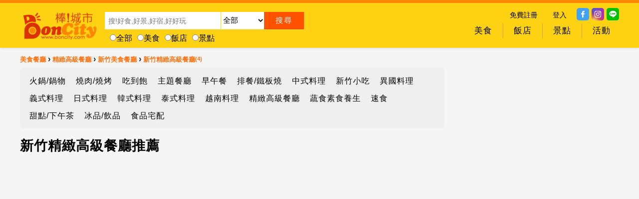

--- FILE ---
content_type: text/html; charset=utf-8
request_url: https://www.boncity.com/Topic/Restaurant-CTW000015-K29899-Hsinchu-Deluxe-Restaurant.html
body_size: 45401
content:
<!DOCTYPE html><html><head><meta name="viewport" content="width=device-width,initial-scale=1,maximum-scale=1" /><meta http-equiv="Content-Type" content="text/html;charset=UTF-8" /><meta http-equiv="Content-Language" content="zh-tw" />
<title>2026年Top 10人氣新竹精緻高級餐廳推薦</title>
<meta name="Description" content="新竹精緻高級餐廳推薦" />
<meta name="Keyword" content="新竹精緻高級餐廳" />
<meta property="og:locale" content="zh_TW">
<meta property="og:url" content="https://www.boncity.com/Topic/Restaurant-CTW000015-K29899-Hsinchu-Deluxe-Restaurant.html" />
<meta property="og:type" content="article" />
<meta property="og:title" content="2026年Top 10人氣新竹精緻高級餐廳推薦" />
<meta property="og:description" content="新竹精緻高級餐廳推薦" />
<meta property="og:image" content="https://www.boncity.com/s/img/stores/1.png" />
<link rel="shortcut icon" type="image/x-icon" href="/s/img/sites/0.ico?1911" /><link rel="stylesheet" type="text/css" href="//i.tibcloud.com/r/16019/reset.min.css?1911" /><link rel="stylesheet" type="text/css" href="/t/css/site.min.css?B1899" /><link rel="stylesheet" type="text/css" href="/t/css/Templates/Hs1.min.css?B1899" /><link rel="stylesheet" type="text/css" href="/t/css/Templates/Fs2.min.css?B1899" />
<link rel="stylesheet" type="text/css" href="//i.tibcloud.com/r/16006/css/s/P2S1.min.css?1911" /><link rel="stylesheet" type="text/css" href="//i.tibcloud.com/r/16006/css/s/BRBs1.min.css?1911" />

<!-- Google tag (gtag.js) --><script async src="https://www.googletagmanager.com/gtag/js?id=G-8N3NK4T4MW"></script><script>window.dataLayer = window.dataLayer || [];function gtag(){dataLayer.push(arguments);}gtag('js', new Date());gtag('config', 'G-8N3NK4T4MW');</script>
</head><body><div id="Wrapper"><div id="Header">
    
<div class="Bodyer">

    <div id="CellSearch">搜尋</div>
<div id="BonCityLogo">
<a href="https://www.boncity.com" title="BonCity-棒!城市:台灣好吃好玩好康好體驗"><img src="https://www.boncity.com/s/img/Banner/BonCity_Logo1.png?IBC2018012501" alt="BonCity-棒!城市:台灣好吃好玩好康好體驗" /></a>
</div>

<div id="SearchH1">
<form id="Search" name="SearchBar" method="post" onsubmit="return SearchSubmit('SearchBar', 'https://www.boncity.com/Topic', 0);">
<div class="SearchKeyword"><input type="text" id="keyword" name="keyword" value="" placeholder="搜!好食,好景,好宿,好好玩" /></div>
<div class="SearchCityId"><select name="cityid">
<option value="">全部</option><option value="12">台北</option><option value="13">新北</option><option value="14">桃園</option><option value="18">台中</option><option value="25">台南</option><option value="27">高雄</option><option value="11">基隆</option><option value="15">新竹</option><option value="17">苗栗</option><option value="20">彰化</option><option value="21">南投</option><option value="22">雲林</option><option value="23">嘉義</option><option value="29">屏東</option><option value="32">宜蘭</option><option value="31">花蓮</option><option value="30">台東</option><option value="33">澎湖</option><option value="34">金門</option><option value="35">馬祖</option>
</select></div>
<div class="SearchButton"><input type="submit" value="&#x641c;&#x5c0b;" /></div>
<div class="SearchKindId">
<input type="radio" name="kindid" value="">全部<input type="radio" name="kindid" value="9991">美食<input type="radio" name="kindid" value="9999">飯店<input type="radio" name="kindid" value="9990">景點
</div>
</form>
<script async src="//i.tibcloud.com/r/16006/js/s/search.2.0.0.min.js?1911"></script>
</div>

<div id="SharesB1">


<div class="Share Facebook"><a href="https://www.facebook.com/boncity" target="_blank"><img src="https://i.tibcloud.com/r/shares/facebook.png?1911" /></a></div>
<div class="Share Instagram"><a href="https://www.instagram.com/boncity.ig/" target="_blank"><img src="https://i.tibcloud.com/r/shares/instagram.png?1911" /></a></div>
<div class="Share Line"><a href="https://line.naver.jp/R/msg/text/?https%3a%2f%2fwww.boncity.com%2fTopic%2fRestaurant-CTW000015-K29899-Hsinchu-Deluxe-Restaurant.html" target="_blank"><img src="https://i.tibcloud.com/r/shares/line.png?1911" /></a></div>
</div>
<div id="SignInB1">
<ul class="L1s">
<li class="L1 i1"><a href="/Account/SignUp.html" title="免費註冊">免費註冊</a></li>
<li class="L1 i2"><a href="/Account/SignIn.html" title="登入">登入</a></li>
</ul>
</div>


<div id="Menu13"><div class="Header"></div><div class="Lefter"></div><div class="Bodyer">
<div class="Body"><ul class="L1s">
<li class="L1 M i1"><div class="FadeOut f1"><div class="Fade">
<a href="https://www.boncity.com" target="_self" title="回首頁"><div class="Title">回首頁</div></a>
    </div></div>
        </li>
<li class="L1 M i2"><div class="FadeOut f1"><div class="Fade">
<a href="/Topic/Restaurant.html" target="_self" title="美食 - 小吃美食餐廳|生鮮食品|伴手禮|加熱即食料理包"><div class="Title">美食</div></a>
    </div></div>
    <div id="M13CK1s" class=""><div class="Bodyer"><div class="Body"><ul class="L1s"><li class="L1 i1"><a class="No No1" href="https://www.boncity.com/Topic/Restaurant-CTW000011-Keelung-Restaurant.html" title="2018年Top 10人氣基隆美食餐廳推薦"><div class="Title">基隆美食餐廳推薦</div></a></li><li class="L1 i2"><a class="No No2" href="https://www.boncity.com/Topic/Restaurant-CTW000012-Taipei-Restaurant.html" title="2018年Top 10人氣台北美食餐廳推薦"><div class="Title">台北美食餐廳推薦</div></a></li><li class="L1 i3"><a class="No No3" href="https://www.boncity.com/Topic/Restaurant-CTW000013-NewTaipei-Restaurant.html" title="2018年Top 10人氣新北美食餐廳推薦"><div class="Title">新北美食餐廳推薦</div></a></li><li class="L1 i4"><a class="No No4" href="https://www.boncity.com/Topic/Restaurant-CTW000014-Taoyuan-Restaurant.html" title="2018年Top 10人氣桃園美食餐廳推薦"><div class="Title">桃園美食餐廳推薦</div></a></li><li class="L1 i5"><a class="No No5" href="https://www.boncity.com/Topic/Restaurant-CTW000015-Hsinchu-Restaurant.html" title="2018年Top 10人氣新竹美食餐廳推薦"><div class="Title">新竹美食餐廳推薦</div></a></li><li class="L1 i6"><a class="No No6" href="https://www.boncity.com/Topic/Restaurant-CTW000017-Miaoli-Restaurant.html" title="2018年Top 10人氣苗栗美食餐廳推薦"><div class="Title">苗栗美食餐廳推薦</div></a></li><li class="L1 i7"><a class="No No7" href="https://www.boncity.com/Topic/Restaurant-CTW000018-Taichung-Restaurant.html" title="2018年Top 10人氣台中美食餐廳推薦"><div class="Title">台中美食餐廳推薦</div></a></li><li class="L1 i8"><a class="No No8" href="https://www.boncity.com/Topic/Restaurant-CTW000020-Changhua-Restaurant.html" title="2018年Top 10人氣彰化美食餐廳推薦"><div class="Title">彰化美食餐廳推薦</div></a></li><li class="L1 i9"><a class="No No9" href="https://www.boncity.com/Topic/Restaurant-CTW000021-Nantou-Restaurant.html" title="2018年Top 10人氣南投美食餐廳推薦"><div class="Title">南投美食餐廳推薦</div></a></li><li class="L1 i10"><a class="No No10" href="https://www.boncity.com/Topic/Restaurant-CTW000022-Yunlin-Restaurant.html" title="2018年Top 10人氣雲林美食餐廳推薦"><div class="Title">雲林美食餐廳推薦</div></a></li><li class="L1 i11"><a class="No No11" href="https://www.boncity.com/Topic/Restaurant-CTW000023-Chiayi-Restaurant.html" title="2018年Top 10人氣嘉義美食餐廳推薦"><div class="Title">嘉義美食餐廳推薦</div></a></li><li class="L1 i12"><a class="No No12" href="https://www.boncity.com/Topic/Restaurant-CTW000025-Tainan-Restaurant.html" title="2018年Top 10人氣台南美食餐廳推薦"><div class="Title">台南美食餐廳推薦</div></a></li><li class="L1 i13"><a class="No No13" href="https://www.boncity.com/Topic/Restaurant-CTW000027-Kaohsiung-Restaurant.html" title="2018年Top 10人氣高雄美食餐廳推薦"><div class="Title">高雄美食餐廳推薦</div></a></li><li class="L1 i14"><a class="No No14" href="https://www.boncity.com/Topic/Restaurant-CTW000029-Pingtung-Restaurant.html" title="2018年Top 10人氣屏東美食餐廳推薦"><div class="Title">屏東美食餐廳推薦</div></a></li><li class="L1 i15"><a class="No No15" href="https://www.boncity.com/Topic/Restaurant-CTW000032-Yilan-Restaurant.html" title="2018年Top 10人氣宜蘭美食餐廳推薦"><div class="Title">宜蘭美食餐廳推薦</div></a></li><li class="L1 i16"><a class="No No16" href="https://www.boncity.com/Topic/Restaurant-CTW000031-Hualien-Restaurant.html" title="2018年Top 10人氣花蓮美食餐廳推薦"><div class="Title">花蓮美食餐廳推薦</div></a></li><li class="L1 i17"><a class="No No17" href="https://www.boncity.com/Topic/Restaurant-CTW000030-Taitung-Restaurant.html" title="2018年Top 10人氣台東美食餐廳推薦"><div class="Title">台東美食餐廳推薦</div></a></li><li class="L1 i18"><a class="No No18" href="https://www.boncity.com/Topic/Restaurant-CTW000033-Penghu-Restaurant.html" title="2018年Top 10人氣澎湖美食餐廳推薦"><div class="Title">澎湖美食餐廳推薦</div></a></li><li class="L1 i19"><a class="No No19" href="https://www.boncity.com/Topic/Restaurant-CTW000034-Kinmen-Restaurant.html" title="2018年Top 10人氣金門美食餐廳推薦"><div class="Title">金門美食餐廳推薦</div></a></li><li class="L1 i20"><a class="No No20" href="https://www.boncity.com/Topic/Restaurant-CTW000035-Matsu-Restaurant.html" title="2018年Top 10人氣馬祖美食餐廳推薦"><div class="Title">馬祖美食餐廳推薦</div></a></li></ul></div></div></div>    </li>
<li class="L1 M i3"><div class="FadeOut f1"><div class="Fade">
<a href="/Topic/Hotel.html" target="_self" title="飯店 - 飯店|民宿|汽車旅館|住宿訂房"><div class="Title">飯店</div></a>
    </div></div>
    <div id="M13CK1s" class=""><div class="Bodyer"><div class="Body"><ul class="L1s"><li class="L1 i1"><a class="No No1" href="https://www.boncity.com/Topic/Hotel-CTW000011-Keelung-Hotel.html" title="2018年Top 10人氣基隆住宿飯店推薦"><div class="Title">基隆住宿飯店推薦</div></a></li><li class="L1 i2"><a class="No No2" href="https://www.boncity.com/Topic/Hotel-CTW000012-Taipei-Hotel.html" title="2018年Top 10人氣台北住宿飯店推薦"><div class="Title">台北住宿飯店推薦</div></a></li><li class="L1 i3"><a class="No No3" href="https://www.boncity.com/Topic/Hotel-CTW000013-NewTaipei-Hotel.html" title="2018年Top 10人氣新北住宿飯店推薦"><div class="Title">新北住宿飯店推薦</div></a></li><li class="L1 i4"><a class="No No4" href="https://www.boncity.com/Topic/Hotel-CTW000014-Taoyuan-Hotel.html" title="2018年Top 10人氣桃園住宿飯店推薦"><div class="Title">桃園住宿飯店推薦</div></a></li><li class="L1 i5"><a class="No No5" href="https://www.boncity.com/Topic/Hotel-CTW000015-Hsinchu-Hotel.html" title="2018年Top 10人氣新竹住宿飯店推薦"><div class="Title">新竹住宿飯店推薦</div></a></li><li class="L1 i6"><a class="No No6" href="https://www.boncity.com/Topic/Hotel-CTW000017-Miaoli-Hotel.html" title="2018年Top 10人氣苗栗住宿飯店推薦"><div class="Title">苗栗住宿飯店推薦</div></a></li><li class="L1 i7"><a class="No No7" href="https://www.boncity.com/Topic/Hotel-CTW000018-Taichung-Hotel.html" title="2018年Top 10人氣台中住宿飯店推薦"><div class="Title">台中住宿飯店推薦</div></a></li><li class="L1 i8"><a class="No No8" href="https://www.boncity.com/Topic/Hotel-CTW000020-Changhua-Hotel.html" title="2018年Top 10人氣彰化住宿飯店推薦"><div class="Title">彰化住宿飯店推薦</div></a></li><li class="L1 i9"><a class="No No9" href="https://www.boncity.com/Topic/Hotel-CTW000021-Nantou-Hotel.html" title="2018年Top 10人氣南投住宿飯店推薦"><div class="Title">南投住宿飯店推薦</div></a></li><li class="L1 i10"><a class="No No10" href="https://www.boncity.com/Topic/Hotel-CTW000022-Yunlin-Hotel.html" title="2018年Top 10人氣雲林住宿飯店推薦"><div class="Title">雲林住宿飯店推薦</div></a></li><li class="L1 i11"><a class="No No11" href="https://www.boncity.com/Topic/Hotel-CTW000023-Chiayi-Hotel.html" title="2018年Top 10人氣嘉義住宿飯店推薦"><div class="Title">嘉義住宿飯店推薦</div></a></li><li class="L1 i12"><a class="No No12" href="https://www.boncity.com/Topic/Hotel-CTW000025-Tainan-Hotel.html" title="2018年Top 10人氣台南住宿飯店推薦"><div class="Title">台南住宿飯店推薦</div></a></li><li class="L1 i13"><a class="No No13" href="https://www.boncity.com/Topic/Hotel-CTW000027-Kaohsiung-Hotel.html" title="2018年Top 10人氣高雄住宿飯店推薦"><div class="Title">高雄住宿飯店推薦</div></a></li><li class="L1 i14"><a class="No No14" href="https://www.boncity.com/Topic/Hotel-CTW000029-Pingtung-Hotel.html" title="2018年Top 10人氣屏東住宿飯店推薦"><div class="Title">屏東住宿飯店推薦</div></a></li><li class="L1 i15"><a class="No No15" href="https://www.boncity.com/Topic/Hotel-CTW000032-Yilan-Hotel.html" title="2018年Top 10人氣宜蘭住宿飯店推薦"><div class="Title">宜蘭住宿飯店推薦</div></a></li><li class="L1 i16"><a class="No No16" href="https://www.boncity.com/Topic/Hotel-CTW000031-Hualien-Hotel.html" title="2018年Top 10人氣花蓮住宿飯店推薦"><div class="Title">花蓮住宿飯店推薦</div></a></li><li class="L1 i17"><a class="No No17" href="https://www.boncity.com/Topic/Hotel-CTW000030-Taitung-Hotel.html" title="2018年Top 10人氣台東住宿飯店推薦"><div class="Title">台東住宿飯店推薦</div></a></li><li class="L1 i18"><a class="No No18" href="https://www.boncity.com/Topic/Hotel-CTW000033-Penghu-Hotel.html" title="2018年Top 10人氣澎湖住宿飯店推薦"><div class="Title">澎湖住宿飯店推薦</div></a></li><li class="L1 i19"><a class="No No19" href="https://www.boncity.com/Topic/Hotel-CTW000034-Kinmen-Hotel.html" title="2018年Top 10人氣金門住宿飯店推薦"><div class="Title">金門住宿飯店推薦</div></a></li><li class="L1 i20"><a class="No No20" href="https://www.boncity.com/Topic/Hotel-CTW000035-Matsu-Hotel.html" title="2018年Top 10人氣馬祖住宿飯店推薦"><div class="Title">馬祖住宿飯店推薦</div></a></li></ul></div></div></div>    </li>
<li class="L1 M i4"><div class="FadeOut f1"><div class="Fade">
<a href="/Topic/Place.html" target="_self" title="景點 - 旅遊景點|熱門景點|旅遊行程規劃"><div class="Title">景點</div></a>
    </div></div>
    <div id="M13CK1s" class=""><div class="Bodyer"><div class="Body"><ul class="L1s"><li class="L1 i1"><a class="No No1" href="https://www.boncity.com/Topic/Place-CTW000011-Keelung-Place.html" title="2018年Top 10人氣基隆旅遊景點推薦"><div class="Title">基隆旅遊景點推薦</div></a></li><li class="L1 i2"><a class="No No2" href="https://www.boncity.com/Topic/Place-CTW000012-Taipei-Place.html" title="2018年Top 10人氣台北旅遊景點推薦"><div class="Title">台北旅遊景點推薦</div></a></li><li class="L1 i3"><a class="No No3" href="https://www.boncity.com/Topic/Place-CTW000013-NewTaipei-Place.html" title="2018年Top 10人氣新北旅遊景點推薦"><div class="Title">新北旅遊景點推薦</div></a></li><li class="L1 i4"><a class="No No4" href="https://www.boncity.com/Topic/Place-CTW000014-Taoyuan-Place.html" title="2018年Top 10人氣桃園旅遊景點推薦"><div class="Title">桃園旅遊景點推薦</div></a></li><li class="L1 i5"><a class="No No5" href="https://www.boncity.com/Topic/Place-CTW000015-Hsinchu-Place.html" title="2018年Top 10人氣新竹旅遊景點推薦"><div class="Title">新竹旅遊景點推薦</div></a></li><li class="L1 i6"><a class="No No6" href="https://www.boncity.com/Topic/Place-CTW000017-Miaoli-Place.html" title="2018年Top 10人氣苗栗旅遊景點推薦"><div class="Title">苗栗旅遊景點推薦</div></a></li><li class="L1 i7"><a class="No No7" href="https://www.boncity.com/Topic/Place-CTW000018-Taichung-Place.html" title="2018年Top 10人氣台中旅遊景點推薦"><div class="Title">台中旅遊景點推薦</div></a></li><li class="L1 i8"><a class="No No8" href="https://www.boncity.com/Topic/Place-CTW000020-Changhua-Place.html" title="2018年Top 10人氣彰化旅遊景點推薦"><div class="Title">彰化旅遊景點推薦</div></a></li><li class="L1 i9"><a class="No No9" href="https://www.boncity.com/Topic/Place-CTW000021-Nantou-Place.html" title="2018年Top 10人氣南投旅遊景點推薦"><div class="Title">南投旅遊景點推薦</div></a></li><li class="L1 i10"><a class="No No10" href="https://www.boncity.com/Topic/Place-CTW000022-Yunlin-Place.html" title="2018年Top 10人氣雲林旅遊景點推薦"><div class="Title">雲林旅遊景點推薦</div></a></li><li class="L1 i11"><a class="No No11" href="https://www.boncity.com/Topic/Place-CTW000023-Chiayi-Place.html" title="2018年Top 10人氣嘉義旅遊景點推薦"><div class="Title">嘉義旅遊景點推薦</div></a></li><li class="L1 i12"><a class="No No12" href="https://www.boncity.com/Topic/Place-CTW000025-Tainan-Place.html" title="2018年Top 10人氣台南旅遊景點推薦"><div class="Title">台南旅遊景點推薦</div></a></li><li class="L1 i13"><a class="No No13" href="https://www.boncity.com/Topic/Place-CTW000027-Kaohsiung-Place.html" title="2018年Top 10人氣高雄旅遊景點推薦"><div class="Title">高雄旅遊景點推薦</div></a></li><li class="L1 i14"><a class="No No14" href="https://www.boncity.com/Topic/Place-CTW000029-Pingtung-Place.html" title="2018年Top 10人氣屏東旅遊景點推薦"><div class="Title">屏東旅遊景點推薦</div></a></li><li class="L1 i15"><a class="No No15" href="https://www.boncity.com/Topic/Place-CTW000032-Yilan-Place.html" title="2018年Top 10人氣宜蘭旅遊景點推薦"><div class="Title">宜蘭旅遊景點推薦</div></a></li><li class="L1 i16"><a class="No No16" href="https://www.boncity.com/Topic/Place-CTW000031-Hualien-Place.html" title="2018年Top 10人氣花蓮旅遊景點推薦"><div class="Title">花蓮旅遊景點推薦</div></a></li><li class="L1 i17"><a class="No No17" href="https://www.boncity.com/Topic/Place-CTW000030-Taitung-Place.html" title="2018年Top 10人氣台東旅遊景點推薦"><div class="Title">台東旅遊景點推薦</div></a></li><li class="L1 i18"><a class="No No18" href="https://www.boncity.com/Topic/Place-CTW000033-Penghu-Place.html" title="2018年Top 10人氣澎湖旅遊景點推薦"><div class="Title">澎湖旅遊景點推薦</div></a></li><li class="L1 i19"><a class="No No19" href="https://www.boncity.com/Topic/Place-CTW000034-Kinmen-Place.html" title="2018年Top 10人氣金門旅遊景點推薦"><div class="Title">金門旅遊景點推薦</div></a></li><li class="L1 i20"><a class="No No20" href="https://www.boncity.com/Topic/Place-CTW000035-Matsu-Place.html" title="2018年Top 10人氣馬祖旅遊景點推薦"><div class="Title">馬祖旅遊景點推薦</div></a></li></ul></div></div></div>    </li>
<li class="L1 M i5"><div class="FadeOut f1"><div class="Fade">
<a href="/Topic/Activity.html" target="_self" title="活動 - 全台活動|活動報名|節慶活動|辦活動"><div class="Title">活動</div></a>
    </div></div>
        </li>

</ul><div class="Clear"></div></div></div><div class="Righter"></div><div class="Footer"></div></div>

<div class="Clear"></div>
</div>
    
<div id="CellShare"></div>
</div>




<div id="Bodyer"><div id="Wrap"><div id="Body">
<div id="Topics" class="BRBs25">


<div class="Header">
<div class="Breadcrumb">
<div class="Site"><span></span><a href="https://www.boncity.com" title="BonCity-棒城市:台灣好吃好玩好生活">回首頁</a></div>
 <div class="Kind0"><span>&nbsp;&rsaquo;&nbsp;</span><a href="/Topic/Restaurant-CTW000015-K29899-Hsinchu-Deluxe-Restaurant.html" title="新竹精緻高級餐廳推薦">新竹精緻高級餐廳推薦</a></div>     <div class="Kind1"><span>&nbsp;&rsaquo;&nbsp;</span><a href="/Topic/Restaurant.html" title="餐廳|美食|小吃">美食餐廳</a></div>
<div class="Kind2"><span>&nbsp;&rsaquo;&nbsp;</span><a href="Restaurant-K29899-Deluxe-Restaurant.html" title="精緻高級餐廳">精緻高級餐廳</a></div>
<div class="CityKind1"><span>&nbsp;&rsaquo;&nbsp;</span><a href="/Topic/Restaurant-CTW000015-Hsinchu-Restaurant.html" title="新竹美食餐廳">新竹美食餐廳</a></div>
<div class="CityKind2"><span>&nbsp;&rsaquo;&nbsp;</span><a href="Restaurant-CTW000015-K29899-Hsinchu-Deluxe-Restaurant.html" title="新竹精緻高級餐廳">新竹精緻高級餐廳</a></div>
<div class="Results">(4)</div>

<div id="Kind2Options">
<div class="Bodyer"><div class="Body"><ul class="L1s">
<li class="L1 i1"><a href="/Topic/Restaurant-CTW000015-K29891-Hsinchu-Pots.html" title="新竹火鍋/鍋物"><div class="Title">火鍋/鍋物</div></a></li>
<li class="L1 i2"><a href="/Topic/Restaurant-CTW000015-K29890-Hsinchu-Barbecue.html" title="新竹燒肉/燒烤"><div class="Title">燒肉/燒烤</div></a></li>
<li class="L1 i3"><a href="/Topic/Restaurant-CTW000015-K29888-Hsinchu-Eat-Full.html" title="新竹吃到飽餐廳"><div class="Title">吃到飽</div></a></li>
<li class="L1 i4"><a href="/Topic/Restaurant-CTW000015-K29894-Hsinchu-Themed-Restaurant.html" title="新竹主題餐廳"><div class="Title">主題餐廳</div></a></li>
<li class="L1 i5"><a href="/Topic/Restaurant-CTW000015-K29893-Hsinchu-Brunch-Restaurant.html" title="新竹早午餐餐廳"><div class="Title">早午餐</div></a></li>
<li class="L1 i6"><a href="/Topic/Restaurant-CTW000015-K29887-Hsinchu-Teppanyaki-Chop.html" title="新竹排餐/鐵板燒餐廳"><div class="Title">排餐/鐵板燒</div></a></li>
<li class="L1 i7"><a href="/Topic/Restaurant-CTW000015-K29898-Hsinchu-Chinese-Restaurant.html" title="新竹中式料理餐廳"><div class="Title">中式料理</div></a></li>
<li class="L1 i8"><a href="/Topic/Restaurant-CTW000015-K29892-Hsinchu-Cuisine.html" title="新竹小吃"><div class="Title">新竹小吃</div></a></li>
<li class="L1 i9"><a href="/Topic/Restaurant-CTW000015-K29895-Hsinchu-Exotic-Restaurant.html" title="新竹異國料理餐廳"><div class="Title">異國料理</div></a></li>
<li class="L1 i10"><a href="/Topic/Restaurant-CTW000015-K29883-Hsinchu-Italian-Restaurant.html" title="新竹義式料理餐廳"><div class="Title">義式料理</div></a></li>
<li class="L1 i11"><a href="/Topic/Restaurant-CTW000015-K29897-Hsinchu-Japanese-Restaurant.html" title="新竹日式料理餐廳"><div class="Title">日式料理</div></a></li>
<li class="L1 i12"><a href="/Topic/Restaurant-CTW000015-K29896-Hsinchu-Korean-Restaurant.html" title="新竹韓式料理餐廳"><div class="Title">韓式料理</div></a></li>
<li class="L1 i13"><a href="/Topic/Restaurant-CTW000015-K29882-Hsinchu-Thai-Restaurant.html" title="新竹泰式料理餐廳"><div class="Title">泰式料理</div></a></li>
<li class="L1 i14"><a href="/Topic/Restaurant-CTW000015-K29881-Hsinchu-Vietnamese-Restaurant.html" title="新竹越南料理餐廳"><div class="Title">越南料理</div></a></li>
<li class="L1 i15"><a href="/Topic/Restaurant-CTW000015-K29899-Hsinchu-Deluxe-Restaurant.html" title="新竹精緻高級餐廳"><div class="Title">精緻高級餐廳</div></a></li>
<li class="L1 i16"><a href="/Topic/Restaurant-CTW000015-K29886-Hsinchu-Vegetarian-Healthy.html" title="新竹蔬食素食養生餐廳"><div class="Title">蔬食素食養生</div></a></li>
<li class="L1 i17"><a href="/Topic/Restaurant-CTW000015-K29889-Hsinchu-Fast-Food.html" title="新竹速食餐廳"><div class="Title">速食</div></a></li>
<li class="L1 i18"><a href="/Topic/Restaurant-CTW000015-K29885-Hsinchu-Dessert-Afternoon-Tea.html" title="新竹甜點/下午茶"><div class="Title">甜點/下午茶</div></a></li>
<li class="L1 i19"><a href="/Topic/Restaurant-CTW000015-K29880-Hsinchu-Ice-Cream-Drink.html" title="新竹冰品/飲品"><div class="Title">冰品/飲品</div></a></li>
<li class="L1 i20"><a href="/Topic/Restaurant-CTW000015-K29879-Hsinchu-Food.html" title="新竹名特產/食品宅配"><div class="Title">食品宅配</div></a></li>
</ul></div></div>
</div>
</div>
</div>

<div class="Bodyer">
<h1 class="Kind"><a href="/Topic/Restaurant-CTW000015-K29899-Hsinchu-Deluxe-Restaurant.html" title="新竹精緻高級餐廳推薦">新竹精緻高級餐廳推薦</a></h1>        <button class="Prev"></button>
<button class="Next"></button>
<div class="Body">
<ul class="L1s">
<li class="L1"><div class="AdsFull"></div></li>
<li class="L1 i1">
<div class="FadeOut f1">
<div class="Fade">
<a href="/Topic/33659.html" title="夏慕尼(竹北光明店)"><div class="Title">夏慕尼(竹北光明店)</div></a>
<div class="Imgs"><a href="/Topic/33659.html" title="夏慕尼(竹北光明店)">
<img data-original="/s/img/infos/33659_1.jpg?20170110052706" alt="夏慕尼(竹北光明店)" /></a></div>
            <div class="FadeIn">
<a href="/Topic/33659.html" title="夏慕尼(竹北光明店)"><div class="Title">夏慕尼(竹北光明店)</div></a>
 <div class="Description">&nbsp;

菜色介紹

適合聚餐類型

浪漫約會, 家庭聚餐, 團體聚餐, 朋友聚餐

料理種類

西式料理, 亞洲料理, 法國料理, 鐵板燒</div> <div class="Hits"><div class="HitsTitle">點閱:</div>26733</div>
<div class="Collects"><div class="CollectsTitle">收藏:</div></div>
<div class="Shares"><div class="SharesTitle">分享:</div></div>
<div class="LastTime">2017-01-10</div>
<div class="PostTime">2016-06-12</div>
</div>
            <div class="FadeIn2">
 <div class="PriceTitle">平均消費</div><div class="Price">1,133 ~ 1,133</div> <div class="Tags1">
<div class="Tag1"><a href="https://www.boncity.com/Topic/浪漫約會.html" title="浪漫約會" target="_blank">浪漫約會</a></div><div class="Tag1"><a href="https://www.boncity.com/Topic/家庭聚餐.html" title="家庭聚餐" target="_blank">家庭聚餐</a></div></div>
                <div class="Tags2Title">服務設施</div><div class="Tags2"><div class="Tag2"><a href="https://www.boncity.com/Topic/接受信用卡.html" title="接受信用卡" target="_blank">接受信用卡</a></div>
<div class="Tag2"><a href="https://www.boncity.com/Topic/停車位.html" title="停車位" target="_blank">停車位</a></div>
</div>                </div>
</div>
</div>
</li>
<li class="L1 i2">
<div class="FadeOut f1">
<div class="Fade">
<a href="/Topic/35629.html" title="王品牛排(新竹北大店)"><div class="Title">王品牛排(新竹北大店)</div></a>
<div class="Imgs"><a href="/Topic/35629.html" title="王品牛排(新竹北大店)">
<img data-original="/s/img/infos/35629_1.png?20170111102320" alt="王品牛排(新竹北大店)" /></a></div>
            <div class="FadeIn">
<a href="/Topic/35629.html" title="王品牛排(新竹北大店)"><div class="Title">王品牛排(新竹北大店)</div></a>
 <div class="Description">菜色介紹

適合聚餐類型

浪漫約會, 商業聚餐, 家庭聚餐, 團體聚餐

料理種類

西式料理, 創意料理, 牛排

推薦菜色</div> <div class="Hits"><div class="HitsTitle">點閱:</div>20953</div>
<div class="Collects"><div class="CollectsTitle">收藏:</div></div>
<div class="Shares"><div class="SharesTitle">分享:</div></div>
<div class="LastTime">2017-01-11</div>
<div class="PostTime">2016-06-12</div>
</div>
            <div class="FadeIn2">
 <div class="PriceTitle">平均消費</div><div class="Price">1,485 ~ 1,485</div> <div class="Tags1">
<div class="Tag1"><a href="https://www.boncity.com/Topic/浪漫約會.html" title="浪漫約會" target="_blank">浪漫約會</a></div><div class="Tag1"><a href="https://www.boncity.com/Topic/商業聚餐.html" title="商業聚餐" target="_blank">商業聚餐</a></div></div>
                <div class="Tags2Title">服務設施</div><div class="Tags2"><div class="Tag2"><a href="https://www.boncity.com/Topic/接受信用卡.html" title="接受信用卡" target="_blank">接受信用卡</a></div>
<div class="Tag2"><a href="https://www.boncity.com/Topic/停車位.html" title="停車位" target="_blank">停車位</a></div>
</div>                </div>
</div>
</div>
</li>
<li class="L1 i3">
<div class="FadeOut f1">
<div class="Fade">
<a href="/Topic/36551.html" title="陶板屋(竹北光明店)"><div class="Title">陶板屋(竹北光明店)</div></a>
<div class="Imgs"><a href="/Topic/36551.html" title="陶板屋(竹北光明店)">
<img data-original="/s/img/infos/36551_1.jpg?20170113025317" alt="陶板屋(竹北光明店)" /></a></div>
            <div class="FadeIn">
<a href="/Topic/36551.html" title="陶板屋(竹北光明店)"><div class="Title">陶板屋(竹北光明店)</div></a>
 <div class="Description">菜色介紹

適合聚餐類型

商業聚餐, 家庭聚餐, 團體聚餐, 朋友聚餐

料理種類

西式料理, 亞洲料理, 創意料理, 套餐</div> <div class="Hits"><div class="HitsTitle">點閱:</div>19890</div>
<div class="Collects"><div class="CollectsTitle">收藏:</div></div>
<div class="Shares"><div class="SharesTitle">分享:</div></div>
<div class="LastTime">2017-01-13</div>
<div class="PostTime">2016-06-12</div>
</div>
            <div class="FadeIn2">
 <div class="PriceTitle">平均消費</div><div class="Price">625 ~ 625</div> <div class="Tags1">
<div class="Tag1"><a href="https://www.boncity.com/Topic/商業聚餐.html" title="商業聚餐" target="_blank">商業聚餐</a></div><div class="Tag1"><a href="https://www.boncity.com/Topic/家庭聚餐.html" title="家庭聚餐" target="_blank">家庭聚餐</a></div></div>
                <div class="Tags2Title">服務設施</div><div class="Tags2"><div class="Tag2"><a href="https://www.boncity.com/Topic/接受信用卡.html" title="接受信用卡" target="_blank">接受信用卡</a></div>
<div class="Tag2"><a href="https://www.boncity.com/Topic/停車位.html" title="停車位" target="_blank">停車位</a></div>
<div class="Tag2"><a href="https://www.boncity.com/Topic/無障礙設施.html" title="無障礙設施" target="_blank">無障礙設施</a></div>
</div>                </div>
</div>
</div>
</li>
<li class="L1 i4">
<div class="FadeOut f1">
<div class="Fade">
<a href="/Topic/36603.html" title="陶板屋(新竹北大店)"><div class="Title">陶板屋(新竹北大店)</div></a>
<div class="Imgs"><a href="/Topic/36603.html" title="陶板屋(新竹北大店)">
<img data-original="/s/img/infos/36603_1.jpg?20170113025227" alt="陶板屋(新竹北大店)" /></a></div>
            <div class="FadeIn">
<a href="/Topic/36603.html" title="陶板屋(新竹北大店)"><div class="Title">陶板屋(新竹北大店)</div></a>
 <div class="Description">菜色介紹

適合聚餐類型

商業聚餐, 家庭聚餐, 團體聚餐, 朋友聚餐

料理種類

西式料理, 亞洲料理, 創意料理, 套餐</div> <div class="Hits"><div class="HitsTitle">點閱:</div>16953</div>
<div class="Collects"><div class="CollectsTitle">收藏:</div></div>
<div class="Shares"><div class="SharesTitle">分享:</div></div>
<div class="LastTime">2017-01-13</div>
<div class="PostTime">2016-06-12</div>
</div>
            <div class="FadeIn2">
 <div class="PriceTitle">平均消費</div><div class="Price">625 ~ 625</div> <div class="Tags1">
<div class="Tag1"><a href="https://www.boncity.com/Topic/商業聚餐.html" title="商業聚餐" target="_blank">商業聚餐</a></div><div class="Tag1"><a href="https://www.boncity.com/Topic/家庭聚餐.html" title="家庭聚餐" target="_blank">家庭聚餐</a></div></div>
                <div class="Tags2Title">服務設施</div><div class="Tags2"><div class="Tag2"><a href="https://www.boncity.com/Topic/接受信用卡.html" title="接受信用卡" target="_blank">接受信用卡</a></div>
<div class="Tag2"><a href="https://www.boncity.com/Topic/停車位.html" title="停車位" target="_blank">停車位</a></div>
<div class="Tag2"><a href="https://www.boncity.com/Topic/無障礙設施.html" title="無障礙設施" target="_blank">無障礙設施</a></div>
</div>                </div>
</div>
</div>
</li>
</ul>
</div>
</div>
<div class="Footer">
<div class="Pages"><div class="pagination-container"><ul class="pagination"><li class="active"><a>1</a></li></ul></div></div>
</div>
</div>

    
<div id="Link101" class="BRBs11"><div class="Header"></div><div class="Lefter"></div><div class="Bodyer">
<div class="Body"><ul class="L1s">
<li class="L1 M i1"><div class="FadeOut f1"><div class="Fade">
<a href="https://www.boncity.com/Topic/51295-Taichung-Barbecue-Restaurant.html" target="_self" title="台中燒肉推薦|精選台中燒烤餐廳"><div class="Title">台中燒肉推薦|精選台中燒烤餐廳</div></a>
<div class="Imgs"><a href="https://www.boncity.com/Topic/51295-Taichung-Barbecue-Restaurant.html" target="_self" title="台中燒肉推薦|精選台中燒烤餐廳"><img src="/s/img/links/10104_1.jpg?20230227095647" alt="台中燒肉推薦|精選台中燒烤餐廳" /></a></div>
<div class="FadeIn"><a href="https://www.boncity.com/Topic/51295-Taichung-Barbecue-Restaurant.html" target="_self" title="台中燒肉推薦|精選台中燒烤餐廳"><div class="Title">台中燒肉推薦|精選台中燒烤餐廳</div></a></div>
    </div></div>
        </li>
<li class="L1 M i2"><div class="FadeOut f1"><div class="Fade">
<a href="/Topic/50209-Taichung-Pots-Restaurant.html" target="_self" title="台中火鍋推薦|精選台中火鍋吃到飽、麻辣鍋、鴛鴦鍋、石頭火鍋、酸菜白肉鍋、海鮮鍋、燒酒雞、麻油雞、壽喜燒等熱門人氣火鍋店"><div class="Title">台中火鍋推薦|精選台中火鍋吃到飽、麻辣鍋、鴛鴦鍋、石頭火鍋、酸菜白肉鍋、海鮮鍋、燒酒雞、麻油雞、壽喜燒等熱門人氣火鍋店</div></a>
<div class="Imgs"><a href="/Topic/50209-Taichung-Pots-Restaurant.html" target="_self" title="台中火鍋推薦|精選台中火鍋吃到飽、麻辣鍋、鴛鴦鍋、石頭火鍋、酸菜白肉鍋、海鮮鍋、燒酒雞、麻油雞、壽喜燒等熱門人氣火鍋店"><img src="/s/img/links/10106_1.jpg?20230108054619" alt="台中火鍋推薦|精選台中火鍋吃到飽、麻辣鍋、鴛鴦鍋、石頭火鍋、酸菜白肉鍋、海鮮鍋、燒酒雞、麻油雞、壽喜燒等熱門人氣火鍋店" /></a></div>
<div class="FadeIn"><a href="/Topic/50209-Taichung-Pots-Restaurant.html" target="_self" title="台中火鍋推薦|精選台中火鍋吃到飽、麻辣鍋、鴛鴦鍋、石頭火鍋、酸菜白肉鍋、海鮮鍋、燒酒雞、麻油雞、壽喜燒等熱門人氣火鍋店"><div class="Title">台中火鍋推薦|精選台中火鍋吃到飽、麻辣鍋、鴛鴦鍋、石頭火鍋、酸菜白肉鍋、海鮮鍋、燒酒雞、麻油雞、壽喜燒等熱門人氣火鍋店</div></a></div>
    </div></div>
        </li>
<li class="L1 M i3"><div class="FadeOut f1"><div class="Fade">
<a href="https://www.boncity.com/Topic/59934-Taichung-Buffet-Restaurant.html" target="_self" title="台中吃到飽推薦|精選台中吃到飽Buffet自助餐廳"><div class="Title">台中吃到飽推薦|精選台中吃到飽Buffet自助餐廳</div></a>
<div class="Imgs"><a href="https://www.boncity.com/Topic/59934-Taichung-Buffet-Restaurant.html" target="_self" title="台中吃到飽推薦|精選台中吃到飽Buffet自助餐廳"><img src="/s/img/links/10144_1.jpg?20230108054701" alt="台中吃到飽推薦|精選台中吃到飽Buffet自助餐廳" /></a></div>
<div class="FadeIn"><a href="https://www.boncity.com/Topic/59934-Taichung-Buffet-Restaurant.html" target="_self" title="台中吃到飽推薦|精選台中吃到飽Buffet自助餐廳"><div class="Title">台中吃到飽推薦|精選台中吃到飽Buffet自助餐廳</div></a></div>
    </div></div>
        </li>
<li class="L1 M i4"><div class="FadeOut f1"><div class="Fade">
<a href="https://www.boncity.com/Topic/Hotel.html" target="_self" title="找飯店-線上訂房,飯店,民宿,汽車旅館(訂房,找住宿,找民宿)"><div class="Title">找飯店-線上訂房,飯店,民宿,汽車旅館(訂房,找住宿,找民宿)</div></a>
<div class="Imgs"><a href="https://www.boncity.com/Topic/Hotel.html" target="_self" title="找飯店-線上訂房,飯店,民宿,汽車旅館(訂房,找住宿,找民宿)"><img src="/s/img/links/10115_1.jpg?20220914042051" alt="找飯店-線上訂房,飯店,民宿,汽車旅館(訂房,找住宿,找民宿)" /></a></div>
<div class="FadeIn"><a href="https://www.boncity.com/Topic/Hotel.html" target="_self" title="找飯店-線上訂房,飯店,民宿,汽車旅館(訂房,找住宿,找民宿)"><div class="Title">找飯店-線上訂房,飯店,民宿,汽車旅館(訂房,找住宿,找民宿)</div></a></div>
    </div></div>
        </li>

</ul><div class="Clear"></div></div></div><div class="Righter"></div><div class="Footer"></div></div>

</div>
<div id="Right">

<div class="AdsRONM"></div>
<div class="AdsRelaxed"></div>
<div id="Link111" class="BRBs1">
<div class="Header"></div>
<div class="Bodyer">
<div class="Kind">年菜|燒肉|火鍋|吃到飽</div>
<div class="Body">
<ul class="L1s">
<li class="L1 i1">
<div class="FadeOut f1">
<div class="Fade">
<a href="https://www.boncity.com/Topic/33463-Lunar-Year-Foods-and-Restaurants.html" target="_blank" title="2024年菜預購、年菜宅配外帶，24家名店年菜推薦整理，圍爐輕鬆上菜團圓趣"><div class="Title">2024年菜預購、年菜宅配外帶，24家名店年菜推薦整理，圍爐輕鬆上菜團圓趣</div></a>
    </div>
    
    </div>
    </li>
<li class="L1 i2">
<div class="FadeOut f1">
<div class="Fade">
<a href="https://www.boncity.com/Topic/51295-Taichung-Barbecue-Restaurant.html" target="_self" title="台中燒肉推薦|精選台中燒烤餐廳"><div class="Title">台中燒肉推薦|精選台中燒烤餐廳</div></a>
    </div>
    
    </div>
    </li>
<li class="L1 i3">
<div class="FadeOut f1">
<div class="Fade">
<a href="/Topic/50209-Taichung-Pots-Restaurant.html" target="_self" title="台中火鍋推薦|精選台中火鍋吃到飽、麻辣鍋、鴛鴦鍋、石頭火鍋、酸菜白肉鍋、海鮮鍋、燒酒雞、麻油雞、壽喜燒等熱門人氣火鍋店!"><div class="Title">台中火鍋推薦|精選台中火鍋吃到飽、麻辣鍋、鴛鴦鍋、石頭火鍋、酸菜白肉鍋、海鮮鍋、燒酒雞、麻油雞、壽喜燒等熱門人氣火鍋店!</div></a>
    </div>
    
    </div>
    </li>
<li class="L1 i4">
<div class="FadeOut f1">
<div class="Fade">
<a href="https://www.boncity.com/Topic/59934-Taichung-Buffet-Restaurant.html" target="_self" title="台中吃到飽推薦|精選台中吃到飽Buffet自助餐廳"><div class="Title">台中吃到飽推薦|精選台中吃到飽Buffet自助餐廳</div></a>
    </div>
    
    </div>
    </li>
<li class="L1 i5">
<div class="FadeOut f1">
<div class="Fade">
<a href="https://www.boncity.com/Topic/36938-KAZAMA.html" target="_self" title="燒肉風間KAZAMA-餐點|菜單|價位|訂位資訊"><div class="Title">燒肉風間KAZAMA-餐點|菜單|價位|訂位資訊</div></a>
    </div>
    
    </div>
    </li>
<li class="L1 i6">
<div class="FadeOut f1">
<div class="Fade">
<a href="https://www.boncity.com/Topic/50185-nikuniku.html" target="_self" title="肉肉燒肉朝馬店(台中燒肉推薦)"><div class="Title">肉肉燒肉朝馬店(台中燒肉推薦)</div></a>
    </div>
    
    </div>
    </li>
<li class="L1 i7">
<div class="FadeOut f1">
<div class="Fade">
<a href="https://www.boncity.com/Topic/37116-Umai.html" target="_self" title="屋馬燒肉Umai Yakiniku"><div class="Title">屋馬燒肉Umai Yakiniku</div></a>
    </div>
    
    </div>
    </li>
<li class="L1 i8">
<div class="FadeOut f1">
<div class="Fade">
<a href="https://www.boncity.com/Topic/59940.html" target="_self" title="茶六燒肉堂"><div class="Title">茶六燒肉堂</div></a>
    </div>
    
    </div>
    </li>
<li class="L1 i9">
<div class="FadeOut f1">
<div class="Fade">
<a href="https://www.boncity.com/Topic/51358-MoriMori-Yakiniku.html" target="_self" title="森森燒肉公益店-酒吧風燒肉餐廳"><div class="Title">森森燒肉公益店-酒吧風燒肉餐廳</div></a>
    </div>
    
    </div>
    </li>
<li class="L1 i10">
<div class="FadeOut f1">
<div class="Fade">
<a href="https://www.boncity.com/Topic/50186-nikuniku.html" target="_self" title="肉肉燒肉五權西店|寵物友善餐廳(台中燒肉推薦)"><div class="Title">肉肉燒肉五權西店|寵物友善餐廳(台中燒肉推薦)</div></a>
    </div>
    
    </div>
    </li>
<li class="L1 i11">
<div class="FadeOut f1">
<div class="Fade">
<a href="https://www.boncity.com/Topic/51811-Tang-Zhan.html" target="_self" title="湯棧公益店，大推燒酒雞鍋、麻油雞鍋暖暖有夠補"><div class="Title">湯棧公益店，大推燒酒雞鍋、麻油雞鍋暖暖有夠補</div></a>
    </div>
    
    </div>
    </li>
<li class="L1 i12">
<div class="FadeOut f1">
<div class="Fade">
<a href="https://www.boncity.com/Topic/51858-WanKeShabu.html" target="_self" title="萬客什鍋-超人氣燒酒雞鍋、石頭火鍋"><div class="Title">萬客什鍋-超人氣燒酒雞鍋、石頭火鍋</div></a>
    </div>
    
    </div>
    </li>
<li class="L1 i13">
<div class="FadeOut f1">
<div class="Fade">
<a href="https://www.boncity.com/Topic/36845-Top-One-Pot.html" target="_self" title="這一鍋台中崇德殿火鍋吃到飽"><div class="Title">這一鍋台中崇德殿火鍋吃到飽</div></a>
    </div>
    
    </div>
    </li>

</ul>
<div class="Clear"></div>
</div>
</div>
<div class="Footer"></div>
</div>


<div class="ads r2">
<!-- CKR1 -->
<ins class="clickforceads " style="display:inline-block;" data-ad-zone-max=2715 data-ad-zone-min=2719 data-ad-width-max=300 data-ad-height-max=250 data-ad-width-min=300 data-ad-height-min=100 data-ad-changeMinWidth=1024></ins>
<script type="text/javascript" src="//cdn.doublemax.net/js/rwd_cap.js"></script>
</div>

</div>
</div></div><div id="Footer">
<div class="Content">
<div id="BrandF1">

<a href="https://www.boncity.com" title="BonCity-棒!城市:台灣好吃好玩好康好體驗" target="_blank"><img src="https://www.boncity.com/s/img/Banner/BonCity_Logo1.png" alt="BonCity-棒!城市:台灣好吃好玩好康好體驗" /></a>
</div>

<div id="FooterF1">
<div class="Header"></div><div class="Lefter"></div<div class="Bodyer"><button class="Prev"></button><button class="Next"></button><div class="Body">
<ul class="L1s">
<li class="L1 i1"><div class="FadeOut f1"><div class="Fade"><a href="https://docs.google.com/forms/d/e/1FAIpQLScjx_iDhqQgiL2hSRdhLdhKt4PxD28CDdKKdKtDK8guxeQ0cg/viewform" target="_blank"><div class="Title">聯絡我們</div></a></div></div></li>
<li class="L1 i1"><div class="FadeOut f1"><div class="Fade"><a href="https://www.boncity.com/Topic/43199-Disclaimer.html" target="_blank"><div class="Title">免責聲明</div></a></div></div></li>
<li class="L1 i1"><div class="FadeOut f1"><div class="Fade"><a href="https://www.boncity.com/Topic/43198-Privacy-Policy.html" target="_blank"><div class="Title">隱私權政策</div></a></div></div></li>
<li class="L1 i2"><div class="FadeOut f1"><div class="Fade"><a href="https://www.facebook.com/boncity" target="_blank" title="棒!城市粉絲團"><div class="Title">棒!城市粉絲團</div></a></div></div></li>
<li class="L1 i3"><div class="FadeOut f1"><div class="Fade"><a href="http://boncity.pixnet.net/" target="_blank" title="棒!城市痞客邦"><div class="Title">棒!城市痞客邦</div></a></div></div></li>
<li class="L1 i4"><div class="FadeOut f1"><div class="Fade"><a href="http://tw.weibo.com/boncity" target="_blank" title="棒!城市微博"><div class="Title">棒!城市微博</div></a></div></div></li>
</ul><div class="Clear"></div>
</div></div><div class="Righter"></div><div class="Footer"></div>
</div>


</div>
<ul class="R1s">
<li class="R1 i1"><div id="Copyright">
&copy 1998-2026 <a href="https://www.boncity.com" title="BonCity-棒!城市:台灣好吃好玩好康好體驗" target="_blank">BonCity-棒!城市</a> 版權所有　　&copy 1998-2026, BonCity.com or its affiliates
</div>
</li>
<li class="R1 i2"></li>

</ul>

<div id="GoTopB1"><div class="GoTop">Top</div></div>
</div>

</div><div id="CellMenu1"></div>
<div id="MaskBox"></div>
<div id="ShowBox"></div>
<div id="Mask"></div>
<div id="Show"></div>

<script type="text/javascript" src="//i.tibcloud.com/r/16019/jquery-1.11.1.min.js?1911"></script><script type="text/javascript" src="//i.tibcloud.com/r/16019/jquery-ui-1.11.0.min.js?1911"></script><script type="text/javascript" src="//i.tibcloud.com/r/js/ads/boncity.1.min.js?1921"></script><script async src="//pagead2.googlesyndication.com/pagead/js/adsbygoogle.js?1911"></script>
<script type="text/javascript" src="//i.tibcloud.com/r/16006/p/jquery_lazyload/jquery.lazyload.1.9.7.min.js?1911"></script>
<script type="text/javascript" src="/t/js/site.1.min.js?B1899"></script>
</body></html><!-- 1:t-M1F1H-MU/t/1 //-->

--- FILE ---
content_type: text/html; charset=utf-8
request_url: https://www.google.com/recaptcha/api2/aframe
body_size: 257
content:
<!DOCTYPE HTML><html><head><meta http-equiv="content-type" content="text/html; charset=UTF-8"></head><body><script nonce="e-L322aPCo2hkdeJXXb6AA">/** Anti-fraud and anti-abuse applications only. See google.com/recaptcha */ try{var clients={'sodar':'https://pagead2.googlesyndication.com/pagead/sodar?'};window.addEventListener("message",function(a){try{if(a.source===window.parent){var b=JSON.parse(a.data);var c=clients[b['id']];if(c){var d=document.createElement('img');d.src=c+b['params']+'&rc='+(localStorage.getItem("rc::a")?sessionStorage.getItem("rc::b"):"");window.document.body.appendChild(d);sessionStorage.setItem("rc::e",parseInt(sessionStorage.getItem("rc::e")||0)+1);localStorage.setItem("rc::h",'1769204740845');}}}catch(b){}});window.parent.postMessage("_grecaptcha_ready", "*");}catch(b){}</script></body></html>

--- FILE ---
content_type: text/css
request_url: https://i.tibcloud.com/r/16006/css/s/BRBs1.min.css?1911
body_size: 84397
content:
.BRBs23 .t1{display:inline-block;*display:inline;*zoom:1;margin:0 1% 2%;width:31.33%;vertical-align:top;border-radius:2px;box-shadow:0 1px 3px rgba(26,26,26,.1);}
.BRBs17 .ads.t1{position:relative;float:left;margin: 5px 1.8% 40px 0.1%;padding:1%;width:46%;height:100%;box-shadow:0 0 1px #fff;}

a{color:#000000;text-decoration:none;}
a:hover{color:#3077BF;text-decoration:none;}
img{display:block;}
.pagination {clear:both;line-height:40px;text-align:center;}
.pagination li {display:inline-block;*display:inline;*zoom:1;margin:0 3px;width:35px;line-height:35px;-moz-border-radius:5px;-webkit-border-radius:5px;border-radius:5px;background:#ccc;}
.pagination li:hover {box-shadow:0 0 25px #FFF;background:#2a74ca;}
.pagination li a {color:#000000;font-size:15px;display:block;text-align:center;}
.pagination li:hover a {color:#fff;}
.pagination li.active {color:#fff;background:#000;}
.pagination li.active a{color:#fff;}
.Bodyer .Body .Text ul li{list-style-type:none;}

.BRBs1 .Header .Draw,.BRBs1 .Header .Breadcrumb,.BRBs1 .Header .Shares,.BRBs1 .Header .Pages,
.BRBs1 .Bodyer .Rank,.BRBs1 .Bodyer .Tag,.BRBs1 .Bodyer .Prev,.BRBs1 .Bodyer .Next,.BRBs1 .Bodyer .Note,.BRBs1 .Bodyer .No,.BRBs1 .Bodyer .Title,.BRBs1 .Body .L1s .L1 .FadeIn .Description,.BRBs1 .Bodyer .Subtitle,.BRBs1 .Bodyer .Hit,.BRBs1 .Bodyer .Hits,.BRBs1 .Bodyer .PageView,.BRBs1 .Bodyer .Collects,.BRBs1 .Bodyer .LastTime,.BRBs1 .Bodyer .PostTime,.BRBs1 .Bodyer .Shares
,.BRBs1 .Bodyer .View,.BRBs1 .L1 .FadeIn2,.BRBs1 .Footer{display:none}
.BRBs1{margin:0 0 30px 0;}
.BRBs1 .Bodyer .Kind{clear:both;float:none !important;width:100%;height:45px;line-height:45px;font-size:21px !important;text-align:center;color:#fff !important;border:0 !important;background:#1fcaba;}
.BRBs1 .Bodyer .Kind a{color:#fff;font-size:21px}
.BRBs1 .Bodyer .L1s .L1{position:relative;margin:0 0 12px;padding:12px 0 0 0;border-bottom:0px solid #bdbdbd;border-top:0px solid #bdbdbd;overflow:hidden;}
.BRBs1 .Bodyer .L1s .L1+.L1{border-bottom:0px solid #bdbdbd;border-top:1px solid #bdbdbd}
.BRBs1 .Bodyer .L1s .L1 .Imgs{display:none;float:left;margin:0 2% 5px 0;padding:0 0 23% 0;width:34%;height:0;}
.BRBs1 .Bodyer .L1s .L1.i1 .Imgs{display:block;float:none;margin:5px 0 0 0;padding:0 0 67% 0;width:100%;height:0;overflow:hidden;}
.BRBs1 .Bodyer .L1s .L1 .Imgs img{width:100%}
.BRBs1 .Bodyer .L1s .L1 .Title{display:block;max-height:50px;line-height:15px;font-size:15px;text-align:left;text-indent:10px;border-left:9px solid #bcd926;text-overflow:ellipsis;white-space:nowrap;overflow:hidden;}
.BRBs1 .Bodyer .L1s .L1 .Video{position:relative;margin:5px 0 0 0;padding:0 0 67% 0;height:0;overflow:hidden;}
.BRBs1 .Bodyer .L1s .L1 .Video iframe{position:absolute;top:0;left:0;width:100%;height:100%}
.BRBs1 .Bodyer .L1s .L1 .FadeIn .Distances{float:right;padding:0 0 0 15px;line-height:20px;}
.BRBs1 .Bodyer .L1s .L1 .FadeIn .Distances div{display:inline;color:#485fb9;font-size:12px;}

.BRBs2 .Header .Pages,.BRBs2 .Header,.BRBs2 .Bodyer .Prev,.BRBs2 .BonStores,.BRBs2 .Bodyer .Next,.BRBs2 .Bodyer .L1s .L1 .Title,.BRBs2 .Bodyer .L1s .L1 .FadeIn .PageView,.BRBs2 .Bodyer .L1s .L1 .FadeIn .Subtitle,.BRBs2 .Bodyer .L1s .L1 .FadeIn .LastTime,.BRBs2 .Bodyer .L1s .L1 .FadeIn .PostTime,.BRBs2 .Footer .Breadcrumb,.BRBs2 .Footer .Shares
{display:none}
.BRBs2{margin:20px 0 10px;}
.BRBs2 .Bodyer{margin:0 auto 10px;width:100%;overflow:hidden}
.BRBs2 .Bodyer .Kind{line-height:30px;font-size:25px;width:100%;text-align:center;border-style:double}
.BRBs2 .Bodyer .Kind a{display:block;font-size:25px}
.BRBs2 .Bodyer .L1s .L1{position:relative;float:left;margin:0 0 1% 0;padding:1%;width:98%;border-bottom:1px solid #ddd;border-radius:5px;background:#fff;overflow:hidden;}
.BRBs2 .Bodyer .L1s .L1 .Imgs,
.BRBs2 .Bodyer .L1s .L1 .Video{position:relative;float:left;margin:0 1% 0 0;padding:0 0 19.5% 0;width:30%;height:0;overflow:hidden;}
.BRBs2 .Bodyer .L1s .L1 .Imgs img{width:100%}
.BRBs2 .Bodyer .L1s .L1 .Video iframe{position:absolute;top:0;left:0;width:100%;height:100%}
.BRBs2 .Bodyer .L1s .L1 .FadeIn .Title{display:block;line-height:27px;font-size:18px;font-weight:600;text-overflow:ellipsis;white-space:nowrap;overflow:hidden;}
.BRBs2 .Bodyer .L1s .L1 .FadeIn .Description{line-height:24px;font-size:1em;color:#888;}
.BRBs2 .pagination{clear:both;line-height:40px;text-align:center;}
.BRBs2 .pagination li{display:inline-block;*display:inline;*zoom:1;margin:0 3px;width:35px;line-height:35px;-moz-border-radius:5px;-webkit-border-radius:5px;border-radius:5px;background:#ccc;}
.BRBs2 .pagination li:hover{box-shadow:0 0 25px #FFF;background:#2a74ca;}
.BRBs2 .pagination li a{color:#000000;font-size:15px;display:block;text-align:center;}
.BRBs2 .pagination li:hover a{color:#fff;}
.BRBs2 .pagination li.active{color:#fff;background:#000;}
.BRBs2 .pagination li.active a{color:#fff;}

.BRBs3 .Header .Draw,.BRBs3 .Header .Breadcrumb,.BRBs3 .Header .Shares,.BRBs3 .Header .Pages,
.BRBs3 .Bodyer .Rank,.BRBs3 .Bodyer .Tag,.BRBs3 .Bodyer .Prev,.BRBs3 .Bodyer .Next,.BRBs3 .Bodyer .Note,.BRBs3 .Bodyer .No,.BRBs3 .Bodyer .Title,.BRBs3 .Body .L1s .L1 .FadeIn .Description,.BRBs3 .Bodyer .Subtitle,.BRBs3 .Bodyer .Hit,.BRBs3 .Bodyer .Hits,.BRBs3 .Bodyer .PageView,.BRBs3 .Bodyer .Collects,.BRBs3 .Bodyer .LastTime,.BRBs3 .Bodyer .PostTime,.BRBs3 .Bodyer .Shares
,.BRBs3 .Bodyer .View,.BRBs3 .L1 .FadeIn2,.BRBs3 .Footer{display:none}
.BRBs3{margin:0 0 20px 0;overflow:hidden;}
.BRBs3 .Bodyer .Kind{clear:both;width:100%;line-height:40px;font-size:18px;}
.BRBs3 .Bodyer .L1s .L1 .Title{display:none;}
.BRBs3 .Bodyer .L1s .L1 .FadeIn .Title{display:block;float:left;width:78%;line-height:25px;font-size:15px;text-overflow:ellipsis;white-space:nowrap;overflow:hidden;}
.BRBs3 .Bodyer .L1s .L1 .FadeIn .Distances{float:right;padding:0 0 0 15px;line-height:24px;}
.BRBs3 .Bodyer .L1s .L1 .FadeIn .Distances div{display:inline;color:#8c8c8c;font-size:13px;}

.BRBs4 .Header .Draw,.BRBs4 .Header .Breadcrumb,.BRBs4 .Header .Shares,.BRBs4 .Header .Pages,
.BRBs4 .Bodyer .Rank,.BRBs4 .Bodyer .Tag,.BRBs4 .Bodyer .Prev,.BRBs4 .Bodyer .Next,.BRBs4 .Bodyer .Note,.BRBs4 .Bodyer .No,.BRBs4 .Bodyer .L1s .L1 .FadeIn .Title,.BRBs4 .Body .L1s .L1 .FadeIn .Description,.BRBs4 .Bodyer .Subtitle,.BRBs4 .Bodyer .Hit,.BRBs4 .Bodyer .Hits,.BRBs4 .Bodyer .PageView,.BRBs4 .Bodyer .Collects,.BRBs4 .Bodyer .LastTime,.BRBs4 .Bodyer .PostTime,.BRBs4 .Bodyer .Shares
,.BRBs4 .Bodyer .View,.BRBs4 .L1 .FadeIn2,.BRBs4 .Footer{display:none}
.BRBs4{margin:0 0 20px 0;overflow:hidden;}
.BRBs4 .Bodyer .Kind{clear:both;width:100%;line-height:40px;font-size:18px}
.BRBs4 .Bodyer .L1s .L1{float:left;width:48%;position:relative;overflow:hidden;}
.BRBs4 .Bodyer .L1s .L1:nth-child(odd){margin:0 4% 0 0}
.BRBs4 .Bodyer .L1s .L1 .Title{float:left;width:78%;line-height:25px;font-size:15px;text-overflow:ellipsis;white-space:nowrap;overflow:hidden;}
.BRBs4 .Bodyer .L1s .L1 .FadeIn .Distances{float:right;padding:0 0 0 15px;line-height:25px;}
.BRBs4 .Bodyer .L1s .L1 .FadeIn .Distances div{display:inline;color:#8c8c8c;font-size:13px;}

.BRBs5 .Header,.BRBs5 .Bodyer .Kind,.BRBs5 .Prev,.BRBs5 .Next,.BRBs5 .Bodyer .Body .L1s .L1 .FadeIn .Description{display:none;}
.BRBs5{margin:0 auto}
.BRBs5 .Bodyer{width:100%;text-align:center;}
.BRBs5 .Bodyer .Body .L1s .L1{position:relative;display:inline-block;*display:inline;*zoom:1;margin:1.5% 0.6% 1.5% 0.6%;width:23.2%;vertical-align:top;overflow:hidden;}
.BRBs5 .Bodyer .Body .L1s .L1 .Imgs{width:100%;height:0;padding:0 0 67% 0;overflow:hidden;}
.BRBs5 .Bodyer .Body .L1s .L1 .Imgs img{width:100%;}
.BRBs5 .Bodyer .Body .L1s .L1 .Title{width:100%;height:40px;line-height:20px;font-size:15px;overflow:hidden;}

.BRBs6 .Header,.BRBs6 .Prev,.BRBs6 .Next,.BRBs6 .Description,.BRBs6 .PageView,.BRBs6 .PostTime,.BRBs6 .LastTime,.BRBs6 .Footer{display:none;}
.BRBs6{clear:both;margin:0 auto;width:100%;background:#e24535;}
.BRBs6 .Bodyer{margin:0 auto;*padding:0;height:auto;text-align:center;overflow:hidden;}
.BRBs6 .Bodyer .Body{height:auto;}
.BRBs6 .Bodyer .Body .L1s .L1{cursor:pointer;display:inline-block;*display:inline;*zoom:1;font-size:15px;}
.BRBs6 .Bodyer .Body .L1s .L1 a{display:block;padding:10px 7px;margin:0 5px;color:#e9ebf1;}
.BRBs6 .Bodyer .Body .L1s .L1:hover a{color:#e24535;background:#000000;}
.BRBs6 .Bodyer .Body .L1s .L1 .Title{margin:0 auto;text-align:center;height:25px;line-height:25px;overflow:hidden;}

.BRBs7 .Header .Pages,.BRBs7 .Header,.BRBs7 .Bodyer .Kind,.BRBs7 .Bodyer .Prev,.BRBs7 .BonStores,.BRBs7 .Bodyer .Next,.BRBs7 .Bodyer .L1s .L1 .Title,.BRBs7 .Bodyer .L1s .L1 .FadeIn .PageView,.BRBs7 .Bodyer .L1s .L1 .FadeIn .Subtitle,.BRBs7 .Bodyer .L1s .L1 .FadeIn .LastTime,.BRBs7 .Bodyer .L1s .L1 .FadeIn .PostTime,.BRBs7 .Footer .Breadcrumb,.BRBs7 .Footer .Shares
{display:none}
.BRBs7{margin:20px 0 10px;}
.BRBs7 .Body .L1s .L1{margin:0 0 40px 0;line-height:25px;}
.BRBs7 .Body .L1s .L1 .Fade{margin:0 auto;width:98%;}
.BRBs7 .Body .L1s .L1 .Imgs,
.BRBs7 .Body .L1s .L1 .Video{position:relative;margin:0 auto;overflow:hidden;}
.BRBs7 .Body .L1s .L1 .Imgs img{width:100%;}
.BRBs7 .Body .L1s .L1 .Video iframe{position:absolute;top:0;left:0;width:100%;height:100%}
.BRBs7 .Body .L1s .L1 .FadeIn{margin:0 auto;}
.BRBs7 .Body .L1s .L1 .FadeIn .Title{display:block;line-height: 35px;text-align: left;font-size: 22px;font-weight:600;}
.BRBs7 .Body .L1s .L1 .FadeIn .Description{display:block;}

.BRBs8 .Prev,.BRBs8 .Next,.BRBs8 .BonStores,.BRBs8 .Bodyer .Body .L1s .L1 .Title,.BRBs8 .Footer{display:none;}
.BRBs8{float:left;width:840px;text-align:left;overflow:hidden;}
.BRBs8 .Header .More{display:block;float:right;padding:0 10px;height:26px;line-height:25px;background:#eee;border-radius:15px;}
.BRBs8 .Header .More a{color:#2884d6;font-size:15px;}
.BRBs8 .Header .More::before{content:"... "}
.BRBs8 .Bodyer .Kind,
.BRBs8 .Bodyer .Kind a{color:#ff7a79;font-size:28px;}
.BRBs8 .Bodyer .Body .L1s{margin:10px 0 0;width:100%;height:auto;}
.BRBs8 .Bodyer .Body .L1s .L1 .Imgs{float:left;padding:0 0 35% 0;width:53%;height:0;overflow:hidden;}
.BRBs8 .Bodyer .Body .L1s .L1 .Video{position:relative;float:left;padding:0 0 31% 0;width:50%;height:0;}
.BRBs8 .Bodyer .Body .L1s .L1 .Imgs img{width:100%;}
.BRBs8 .Bodyer .Body .L1s .L1 .Imgs:hover{opacity:0.8;}
.BRBs8 .Bodyer .Body .L1s .L1 .FadeIn{display:block;float:left;width:47%;overflow:hidden;}
.BRBs8 .Bodyer .Body .L1s .L1 .FadeIn .Title{display:block;margin:2px 0 0 1.5%;width:98%;max-height:70px;line-height:25px;font-size:17px;overflow:hidden;}
.BRBs8 .Bodyer .Body .L1s .L1 .FadeIn .Description{margin:5px 0 0 2%;width:97%;height:40px;line-height:20px;color:#999;font-size:14px;letter-spacing:0.3px;overflow:hidden;}
.BRBs8 .Bodyer .Body .L1s .L1{position:relative;float:left;padding:0 0 3px;margin:0 0 3px 0;width:54%;line-height:30px;overflow:hidden;}
.BRBs8 .Bodyer .Body .L1s .L1.i1,
.BRBs8 .Bodyer .Body .L1s .L1.i4{position:relative;float:right;margin:0 0 5px 2%;padding:0;width:44%;}
.BRBs8 .Bodyer .Body .L1s .L1.i2,
.BRBs8 .Bodyer .Body .L1s .L1.i3,
.BRBs8 .Bodyer .Body .L1s .L1.i5{border-bottom:1px solid #CCC;}
.BRBs8 .Bodyer .Body .L1s .L1.i1 .Imgs,
.BRBs8 .Bodyer .Body .L1s .L1.i4 .Imgs,
.BRBs8 .Bodyer .Body .L1s .L1.i1 .Video,
.BRBs8 .Bodyer .Body .L1s .L1.i4 .Video{padding:0 0 66% 0;width:100%;overflow:hidden;}
.BRBs8 .Bodyer .Body .L1s .L1.i1 .FadeIn,
.BRBs8 .Bodyer .Body .L1s .L1.i4 .FadeIn{position:absolute;bottom:0;left:0;margin:0;width:100%;height:95px;
background:#000;
background-color:rgba(0,0,0,0.7);
background:rgba(0,0,0,0.7);
background-color:transparent\9\1;
zoom:1\8;
-ms-filter:"progid:DXImageTransform.Microsoft.gradient(startColorstr=#99000000,endColorstr=#99000000)";
filter:progid:DXImageTransform.Microsoft.gradient(startColorstr=#99000000,endColorstr=#99000000);
}
.BRBs8 .Bodyer .Body .L1s .L1.i1 .FadeIn .Title,
.BRBs8 .Bodyer .Body .L1s .L1.i4 .FadeIn .Title{color:#ffffff;}

.BRBs9 .Prev,.BRBs9 .Next,.BRBs9 .BonStores,.BRBs9 .Bodyer .Body .L1s .L1 .Title,.BRBs9 .Footer{display:none}
.BRBs9 .Header .More{display:block;float:right;padding:0 10px;height:26px;line-height:25px;background:#eee;border-radius:15px;}
.BRBs9 .Header .More a{color:#2884d6;font-size:15px;}
.BRBs9 .Header .More::before{content:"... "}
.BRBs9 .Bodyer .Kind{margin:0 0 10px;}
.BRBs9 .Bodyer .Kind a{color:#ff7a79;font-size:28px;}
.BRBs9 .Bodyer .Body .L1s{width:100%;height:auto;overflow:hidden;}
.BRBs9 .Bodyer .Body .L1s .L1 .Imgs,
.BRBs9 .Bodyer .Body .L1s .L1 .Video{position:relative;float:right;margin:0 0 1%;padding:0 0 35% 0;width:53%;height:0;overflow:hidden;}
.BRBs9 .Bodyer .Body .L1s .L1 .Imgs img{width:100%;}
.BRBs9 .Bodyer .Body .L1s .L1 .FadeIn{float:left;margin:0 0 0 1%;width:45%;max-height:110px;overflow:hidden;}
.BRBs9 .Bodyer .Body .L1s .L1 .FadeIn .Title{display:block;margin:0 0 0 1.5%;width:98%;max-height:70px;line-height:24px;font-size:17px;overflow:hidden;}
.BRBs9 .Bodyer .Body .L1s .L1 .FadeIn .Description{margin:0 0 0 2%;width:97%;height:60px;line-height:21px;color:#aaa;font-size:15px;letter-spacing:0.3px;overflow:hidden;}
.BRBs9 .Bodyer .Body .L1s .L1 {position:relative;float:left;margin:0 0 5px 0;width:54%;height:auto;line-height:30px;overflow:hidden;}
.BRBs9 .Bodyer .Body .L1s .L1.i1{margin:0 2% 4px 0;width:44%;height:auto;}
.BRBs9 .Bodyer .Body .L1s .L1.i4{margin:-9.8% 2% 0 0;width:44%;height:auto;}
.BRBs9 .Bodyer .Body .L1s .L1.i2,
.BRBs9 .Bodyer .Body .L1s .L1.i3,
.BRBs9 .Bodyer .Body .L1s .L1.i5{border-bottom:1px solid #CCC;}
.BRBs9 .Bodyer .Body .L1s .L1.i1 .Imgs,
.BRBs9 .Bodyer .Body .L1s .L1.i4 .Imgs,
.BRBs9 .Bodyer .Body .L1s .L1.i1 .Video,
.BRBs9 .Bodyer .Body .L1s .L1.i4 .Video{margin:0;padding:0 0 67%;float:none;width:100%;height:0;overflow:hidden;}
.BRBs9 .Bodyer .Body .L1s .L1.i1 .FadeIn,
.BRBs9 .Bodyer .Body .L1s .L1.i4 .FadeIn{position:absolute;bottom:0;left:0;margin:0;width:100%;height:70px;background:#000;background-color:rgba(0,0,0,0.7);background:rgba(0,0,0,0.7);background-color:transparent\9\1;zoom:1\8;-ms-filter:"progid:DXImageTransform.Microsoft.gradient(startColorstr=#99000000,endColorstr=#99000000)";filter:progid:DXImageTransform.Microsoft.gradient(startColorstr=#99000000,endColorstr=#99000000);}
.BRBs9 .Bodyer .Body .L1s .L1.i1 .FadeIn .Title,
.BRBs9 .Bodyer .Body .L1s .L1.i4 .FadeIn .Title{color:#fff;}

.BRBs10 .Prev,.BRBs10 .Next,.BRBs10 .BonStores,.BRBs10 .Bodyer .Body .L1s .L1 .Title,.BRBs10 .Footer{display:none}
.BRBs10 .Header .More{display:block;float:right;padding:0 10px;height:26px;line-height:25px;background:#eee;border-radius:15px;}
.BRBs10 .Header .More a{color:#2884d6;font-size:15px;}
.BRBs10 .Header .More::before{content:"... "}
.BRBs10 .Bodyer .Kind{margin:0 0 0 0.5%;line-height:40px;}
.BRBs10 .Bodyer .Kind a{color:#e81312;font-size:28px;}
.BRBs10 .Bodyer .Body .L1s{height:auto;overflow:hidden;}
.BRBs10 .Bodyer .Body .L1s .L1 .Imgs img{width:100%;}
.BRBs10 .Bodyer .Body .L1s .L1 .FadeIn{padding:2% 6%;background:#5a5a5a;}
.BRBs10 .Bodyer .Body .L1s .L1 .FadeIn .Title{display:block;margin:0 0 0 1.5%;width:98%;height:50.5px;line-height:25px;font-size:16px;overflow:hidden;color:#fff;}
.BRBs10 .Bodyer .Body .L1s .L1 .FadeIn .Description{display:none;margin:0 0 0 2%;width:97%;height:45px;line-height:21px;color:#bbb;font-size:15px;letter-spacing:0.3px;overflow:hidden;}
.BRBs10 .Bodyer .Body .L1s .L1 {position:relative;float:left;margin:0 0.5% 1%;width:32.3%;line-height:30px;overflow:hidden;}
.BRBs10 .Bodyer .Body .L1s .L1.i1{margin:0 0.5% 4px;width:51.5%;height:auto;}
.BRBs10 .Bodyer .Body .L1s .L1.i2,
.BRBs10 .Bodyer .Body .L1s .L1.i3,
.BRBs10 .Bodyer .Body .L1s .L1.i4,
.BRBs10 .Bodyer .Body .L1s .L1.i5{margin:0 0 1% 0;width:22.9%;}
.BRBs10 .Bodyer .Body .L1s .L1.i2,
.BRBs10 .Bodyer .Body .L1s .L1.i4{margin:0 1% 1% 0;}
.BRBs10 .Bodyer .Body .L1s .L1 .Imgs,
.BRBs10 .Bodyer .Body .L1s .L1 .Video{margin:0;padding:0 0 67%;float:none;width:100%;height:0;overflow:hidden;}
.BRBs10 .Bodyer .Body .L1s .L1.i1 .FadeIn{padding:11px 3%;width:94%;height:70px;-ms-filter:"progid:DXImageTransform.Microsoft.gradient(startColorstr=#99000000,endColorstr=#99000000)";filter:progid:DXImageTransform.Microsoft.gradient(startColorstr=#99000000,endColorstr=#99000000);}
.BRBs10 .Bodyer .Body .L1s .L1.i1 .FadeIn .Title{height:30px;line-height:30px;font-size:20px;}
.BRBs10 .Bodyer .Body .L1s .L1.i1 .FadeIn .Description{display:block;}

.BRBs11 .Header .Pages,.BRBs11 .Bodyer .Prev,.BRBs11 .Bodyer .Next,.BRBs11 .Bodyer .L1s .L1 .Title,.BRBs11 .Bodyer .L1s .L1 .Collects,.BRBs11 .Bodyer .L1s .L1 .Shares,.BRBs11 .Bodyer .L1s .L1 .FadeIn .PageView,.BRBs11 .Bodyer .L1s .L1 .FadeIn .Subtitle,.BRBs11 .Bodyer .L1s .L1 .FadeIn .LastTime,.BRBs11 .Bodyer .L1s .L1 .FadeIn .PostTime
,.BRBs11 .Footer .Breadcrumb,.BRBs11 .Footer .Shares,.BRBs11 .Footer .More
{display:none;}
.BRBs11 .Header .More{float:right;margin:0 1% 0 0;width:85px;line-height:35px;text-align:center;font-size:17px;}
.BRBs11 .Header .More a{position:relative;display:block;color:#fff;width:63px;height:0;border-width:0 0 35px 20px;border-style:solid;border-color:#d44843 transparent #d44843 transparent;}
.BRBs11 .Bodyer .Kind{float:left;margin:0 0 0 1%;line-height:40px;}
.BRBs11 .Bodyer .Kind a,
.BRBs11 .Bodyer .Kind div{color:#e81312;font-size:28px;}
.BRBs11 .Bodyer .PageList{height:35px;line-height:50px;}
.BRBs11 .Body{clear:both;margin:0 auto 10px;overflow:hidden;}
.BRBs11 .Body .L1s .L1{position:relative;float:left;margin:0 1% 2%;width:23%;box-shadow:0 2px 3px #DDD;overflow:hidden;}
.BRBs11 .Body .L1s .L1 .Imgs,
.BRBs11 .Body .L1s .L1 .Video{padding:0 0 67%;height:0;overflow:hidden;}
.BRBs11 .Body .L1s .L1 .Imgs img{width:100%;}
.BRBs11 .Body .L1s .L1 .FadeIn{width:80%;margin:0 auto;}
.BRBs11 .Body .L1s .L1 .FadeIn .Title{position:initial;display:block;margin:0 0 5px 0;padding:5px 0;width:100%;height:45px;font-size:18px;line-height:25px;vertical-align:middle;*display:block;overflow:hidden;}
.BRBs11 .Body .L1s .L1 .FadeIn .Description{padding:6px 0 0 0;height:60px;line-height:20px;color:#555;font-size:14px;border-top:1px solid #CCC;overflow:hidden;}
.BRBs11 .Body .L1s .L1 .FadeIn .Hit,
.BRBs11 .Body .L1s .L1 .FadeIn .Hits{display:block}
.BRBs11 .Body .L1s .L1 .FadeIn .Hit{float:left;margin:5px 10px 5px 0;color:#CCC;font-size:12px;}
.BRBs11 .Body .L1s .L1 .FadeIn .Hit div,
.BRBs11 .Body .L1s .L1 .FadeIn .Hits div{display:inline}
.BRBs11 .Body .L1s .L1 .FadeIn .Hits{float:left;margin:5px 10px 5px 0;color:#CCC;font-size:12px;}
.BRBs11 .Body .L1s .L1 .FadeIn2{clear:both;height:0;text-align:center;}
.BRBs11 .Body .L1s .L1 .FadeIn2 .Tags2Title{display:none;}
.BRBs11 .Body .L1s .L1 .FadeIn2 .Tag1{display:inline-block;*display:inline;*zoom:1;margin:1% 0.5%;width:30%;height:20px;line-height:20px;text-align:center;border:1px solid #ffb037}
.BRBs11 .Body .L1s .L1 .FadeIn2 .Tag2{display:inline-block;*display:inline;*zoom:1;margin:1% 0.5%;width:30%;height:20px;line-height:20px;text-align:center;border:1px solid #43b0ff;}

.BRBs12 .Header .Draw,.BRBs12 .Header .Breadcrumb,.BRBs12 .Header .Share,.BRBs12 .Header .Pages,
.BRBs12 .Bodyer .Prev,.BRBs12 .Bodyer .Next,.BRBs12 .Bodyer .Note,.BRBs12 .Body .L1s .L1 .FadeIn .Description,.BRBs12 .Bodyer .No,.BRBs12 .Bodyer .Title,.BRBs12 .Bodyer .Subtitle,.BRBs12 .Bodyer .PageView,.BRBs12 .Bodyer .Collect,.BRBs12 .Bodyer .LastTime,.BRBs12 .Bodyer .PostTime,.BRBs12 .Bodyer .Share,.BRBs12 .Bodyer .View,
.BRBs12 .Footer .Draw,.BRBs12 .Footer .Breadcrumb,.BRBs12 .Footer .Share,.BRBs12 .Footer .Pages{display:none;}
.BRBs12{width:100%;}
.BRBs12 .Kind{height:40px;font-size:21px;-moz-border-radius-topleft:10px;-moz-border-radius-topright:10px;-moz-border-radius-bottomleft:0px;-moz-border-radius-bottomright:0px;-webkit-border-top-left-radius:10px;-webkit-border-top-right-radius:10px;-webkit-border-bottom-left-radius:0px;-webkit-border-bottom-right-radius:0px;border-top-left-radius:10px;border-top-right-radius:10px;border-bottom-left-radius:0px;border-bottom-right-radius:0px;text-align:right;}
.BRBs12 .Kind a{display:block;margin:0 auto;width:135px;height:40px;line-height:40px;font-size:21px;font-weight:600;}
.BRBs12 .Body .L1s{width:100%;height:auto;overflow:hidden;}
.BRBs12 .Body .L1s .L1{position:relative;margin:5px auto;width:95%;line-height:21px;overflow:hidden;}
.BRBs12 .Body .L1s .L1.i1{margin:2.5% auto;border-width:0 0 1px;border-style:solid;border-color:#fff;}
.BRBs12 .Body .L1s .L1 .Imgs,
.BRBs12 .Body .L1s .L1 .Video{float:left;margin:0 5px 0 0;padding:0 0 26.5% 0;width:40%;height:0;overflow:hidden;}
.BRBs12 .Body .L1s .L1.i1 .Imgs,
.BRBs12 .Body .L1s .L1.i1 .Video{float:none;padding:0 0 67%;width:100%;}
.BRBs12 .Body .L1s .L1 .Imgs img{width:100%;}
.BRBs12 .Body .L1s .L1 .FadeIn .Title{display:block;padding:1% 0 26%;height:0;font-size:15px;overflow:hidden;}
.BRBs12 .Body .L1s .L1.i1 .FadeIn .Title{float:none;padding:1% 0 0;margin:0 auto 5px;height:50px;line-height:25px;font-size:19px;}

.BRBs13 .Header .Pages,.BRBs13 .Header,.BRBs13 .Bodyer .Prev,.BRBs13 .Bodyer .Next,.BRBs13 .Bodyer .L1s .L1 .Title,.BRBs13 .Bodyer .L1s .L1 .FadeIn .PageView,.BRBs13 .Bodyer .L1s .L1 .FadeIn .LastTime,.BRBs13 .Bodyer .L1s .L1 .FadeIn .PostTime,.BRBs13 .Footer .Breadcrumb,.BRBs13 .Footer .Shares
{display:none;}
.BRBs13 .Body .L1s .L1{position:relative;padding:50px 0 0 0;overflow:hidden;background:#f7f7f7;}
.BRBs13 .Body .L1s .L1 .FadeIn .Title{margin:18% auto 3%;padding:0 0 3% 0;display:block;max-height:160px;font-size:38px;line-height:50px;letter-spacing:3px;color:#fff;text-align:center;border-bottom:1px solid #d2c1b9;box-shadow:0px 2px 0px 0px #653f27;overflow:hidden;}
.BRBs13 .Body .L1s .L1 .FadeIn  .Description{max-height:110px;line-height:30px;text-align:left;color:#fff;}
.BRBs13 .Body .L1s .L1 .Imgs{margin:0 auto -10%;padding:0;width:58%;border:15px double #b3927d;overflow:hidden;box-shadow:0 0 22px 8px #d6d6d6;}
.BRBs13 .Body .L1s .L1 .Video{margin:0 auto -10%;padding:0;width:58%;height:600px;border:15px double #b3927d;overflow:hidden;box-shadow:0 0 22px 8px #d6d6d6;}
.BRBs13 .Body .L1s .L1 .Imgs img{width:100%;}
.BRBs13 .Body .L1s .L1 .FadeIn,
.BRBs13 .Body .L1s .L1 .FadeIn2{margin:0 auto;padding:0 21% 1%;overflow:hidden;background:#804e30;}
.BRBs13 .Body .L1s .L1.s2{padding:0;background:#eae2de;}
.BRBs13 .Body .L1s .L1.s2 .Imgs{margin:0;float:right;box-shadow:0 0 130px 35px #c1aca2;border:0;}
.BRBs13 .Body .L1s .L1.s2 .Video{margin:0;float:right;height:600px;box-shadow:0 0 150px 42px #c1aca2;border:0;}
.BRBs13 .Body .L1s .L1.s2 .FadeIn{padding:5% 5% 1%;background:none;}
.BRBs13 .Body .L1s .L1.s2 .FadeIn2{padding:0 5% 1%;background:#eae2de;}
.BRBs13 .Body .L1s .L1.s2 .FadeIn .Title{margin:5% 0 5% 0;padding:0 0 5% 0;color:#000;line-height:50px;text-align:left;font-size:38px;border-bottom:1px solid #b79d90;box-shadow:0px 2px 0px 0px #ffffff;}
.BRBs13 .Body .L1s .L1.s2 .FadeIn .Description,
.BRBs13 .Body .L1s .L1.s2 .PriceTitle,
.BRBs13 .Body .L1s .L1.s2 .Price,
.BRBs13 .Body .L1s .L1.s2 .ShopHoursTitle,
.BRBs13 .Body .L1s .L1.s2 .ShopHours{color:#000000;}
.BRBs13 .Body .L1s .L1 .Tags1{clear:both;float:left;}
.BRBs13 .Body .L1s .L1 .Tag1{margin:0 5px 5px 0;}
.BRBs13 .Body .L1s .L1 .ServiceTitle{clear:both;float:left;margin:0 10px 10px 0;padding:8px 5px 5px;text-align:center;color:#fff;background:#3f9dff;}
.BRBs13 .Body .L1s .L1 .ServiceTag{float:left;margin:0 10px 10px 0;padding:7px 6px;text-align:center;font-size:14px;background:#b7daff;}
.BRBs13 .Body .L1s .L1 .Marketing1{position:relative;clear:both;float:right;margin:20px 0 0;padding:3px;width:180px;border-radius:5px;}
.BRBs13 .Body .L1s .L1 .Marketing2{position:relative;float:right;margin:20px 0;padding:3px;width:180px;border-radius:5px;}
.BRBs13 .Body .L1s .L1 .Marketing1 a{display:block;padding:12px 10px 10px;color:#ec6b1e;letter-spacing:5px;text-indent:5px;font-size:22px;font-weight:600;text-align:center;border-radius:5px;box-shadow:0 1px 1px 0 #804e30;background:#ffdb21;}
.BRBs13 .Body .L1s .L1 .Marketing2 a{display:block;padding:12px 10px 10px;color:#f9f2ef;letter-spacing:5px;text-indent:5px;font-size:22px;font-weight:600;text-align:center;border-radius:5px;box-shadow:0 1px 1px 0 #804e30;background:#ec6b1e;}
.BRBs13 .Body .L1s .L1 .Marketing1 a:hover{color:#ff9600;background:#000;}
.BRBs13 .Body .L1s .L1 .Marketing2 a:hover{color:#ff9600;background:#000;}
.BRBs13 .Body .L1s .L1 .PriceTitle,
.BRBs13 .Body .L1s .L1 .Price0Title{clear:left;float:left;margin:0 1% 5px 0;line-height:35px;letter-spacing:0.5px;font-size:18px;}
.BRBs13 .Body .L1s .L1 .Price,
.BRBs13 .Body .L1s .L1 .Price0{float:left;margin:0 0 5px;line-height:35px;font-size:18px;}
.BRBs13 .Body .L1s .L1 .Tags2Title{clear:left;float:left;line-height:35px;letter-spacing:0.5px;font-size:17px;}
.BRBs13 .Body .L1s .L1 .ShopHoursTitle{clear:left;float:left;margin:0 1% 0 0;line-height:21px;letter-spacing:0.5px;font-size:18px;font-weight:600;color:#ffffff;}
.BRBs13 .Body .L1s .L1 .ShopHours{display:none;clear:left;height:25px;line-height:25px;letter-spacing:0.5px;font-size:16px;margin:0 0 10px 0;color:#ffffff;text-align:left;}
.BRBs13 .Body .L1s .L1 .TagsTitle{display:inline-block;margin:0 10px 10px 0;padding:8px 5px 5px;text-align:center;color:#fff;font-size:16px;background:#7fcc47;}
.BRBs13 .Body .L1s .L1 .PriceTitle,
.BRBs13 .Body .L1s .L1 .Price0Title,
.BRBs13 .Body .L1s .L1.s1 .Price,
.BRBs13 .Body .L1s .L1.s1 .Price0,
.BRBs13 .Body .L1s .L1.s1 .Tags2Title,
.BRBs13 .Body .L1s .L1.s1 .Tag2 a{color:#fff;}

.BRBs14 .Header,.BRBs14 .Lefter,.BRBs14 .Bodyer .Kind,.BRBs14 .Bodyer .Prev,.BRBs14 .Bodyer .Body .L1s .L1 .FadeIn .Title,.BRBs14 .Bodyer .Next,.BRBs14 .Footer{display:none}
.BRBs14{height:25px;text-align:right;z-index:9}
.BRBs14 .Bodyer .Body .L1s a{display:block;line-height:25px;font-size:13px}
.BRBs14 .Bodyer .Body .L1s .L1{display:inline-block;*display:inline;*zoom:1;position:relative;padding:0 8px;height:25px;text-align:center;overflow:hidden}

.BRBs15 .Header .Pages,.BRBs15 .Header,.BRBs15 .Bodyer .Prev,.BRBs15 .BonStores,.BRBs15 .Bodyer .Next,.BRBs15 .Bodyer .L1s .L1 .Title,.BRBs15 .Bodyer .L1s .L1 .FadeIn .Description,.BRBs15 .Bodyer .L1s .L1 .FadeIn .PageView,.BRBs15 .Bodyer .L1s .L1 .FadeIn .Subtitle,.BRBs15 .Bodyer .L1s .L1 .FadeIn .LastTime,.BRBs15 .Bodyer .L1s .L1 .FadeIn .PostTime,.BRBs15 .Footer .Breadcrumb,.BRBs15 .Footer .Shares
{display:none}
.BRBs15{margin:0 auto;width:98%;overflow:hidden;}
.BRBs15 .Bodyer .Kind{float:left;position:relative;display:block;\:0 0 0 0.5%;width:110px;height:0;color:#fff;line-height:35px;text-align:center;font-size:18px;border-width:0 20px 30px 0;border-style:solid;border-color:#f18e1d transparent #f18e1d transparent;}
.BRBs15 .Bodyer .Kind a{display:block;font-size:25px}
.BRBs15 .Bodyer .L1s{clear:both;padding:1%;background:#efece9;overflow:hidden;}
.BRBs15 .Bodyer .L1s .L1{position:relative;float:left;padding:0.5%;width:19%;overflow:hidden;}
.BRBs15 .Bodyer .L1s .L1:hover{background:#000000;-webkit-transition:all 0.4s ease;-moz-transition:all 0.4s ease;-o-transition:all 0.4s ease;transition:all 0.4s ease}
.BRBs15 .Bodyer .L1s .L1:hover .FadeIn .Title{color:#fff;}
.BRBs15 .Bodyer .L1s .L1 .Imgs{float:left;margin:0 1% 0 0;padding:0 0 27% 0;width:40%;height:0;overflow:hidden;}
.BRBs15 .Bodyer .L1s .L1 .Imgs img{width:100%}
.BRBs15 .Bodyer .L1s .L1 .FadeIn .Title{display:block;padding:0 0 27% 0;margin:0 5% 0 0;line-height:20px;font-size:15px;height:0;overflow:hidden;}

.BRBs16 .Prev,.BRBs16 .Next,.BRBs16 .BonStores,.BRBs16 .Bodyer .Body .L1s .L1 .Imgs,.BRBs16 .Bodyer .Body .L1s .L1 .Video,.BRBs16 .Bodyer .Body .L1s .L1 .FadeIn .Description,.BRBs16 .Footer{display:none}
.BRBs16{margin:10px 0;overflow:hidden;}
.BRBs16 .Bodyer .Kind{width:100%;line-height:50px;text-align:center;background:#222;}
.BRBs16 .Bodyer .Kind a{display:block;color:#fff;font-size:20px;font-weight:600;}
.BRBs16 .Bodyer .Kind img{display:block;width:100%;}
.BRBs16 .Bodyer .Body .L1s .L1{float:left;margin:0 0.1% 0;width:49.8%;height:35px;border-bottom:1px solid #ffffff;background:#e81312;}
.BRBs16 .Bodyer .Body .L1s .L1:hover{background:#555;}
.BRBs16 .Bodyer .Body .L1s .L1 .Title{line-height:35px;font-size:15px;color:#fff;text-align:center;}

.BRBs17 .Header .Pages,.BRBs17 .Bodyer .Prev,.BRBs17 .Bodyer .Next,.BRBs17 .Bodyer .L1s .L1 .Title,.BRBs17 .Bodyer .L1s .L1 .Collects,.BRBs17 .Bodyer .L1s .L1 .Shares,.BRBs17 .Bodyer .L1s .L1 .FadeIn .PageView,.BRBs17 .Bodyer .L1s .L1 .FadeIn .Subtitle,.BRBs17 .Bodyer .L1s .L1 .FadeIn .LastTime,.BRBs17 .Bodyer .L1s .L1 .FadeIn .PostTime
,.BRBs17 .Body .L1s .L1 .FadeIn2 .ShopHoursTitle,.BRBs17 .Body .L1s .L1 .FadeIn2 .ShopHoursList,.BRBs17 .Footer .Breadcrumb,.BRBs17 .Footer .Shares,.BRBs17 .Footer .More
{display:none;}
.BRBs17 .Header .More{float:right;margin:0 1% 0 0;width:85px;line-height:35px;text-align:center;font-size:17px;}
.BRBs17 .Header .More a{position:relative;display:block;color:#fff;width:63px;height:0;border-width:0 0 35px 20px;border-style:solid;border-color:#d44843 transparent #d44843 transparent;}
.BRBs17 .Bodyer .Kind{float:left;margin:0 0 0 1%;line-height:40px;}
.BRBs17 .Bodyer .Kind a{color:#e81312;font-size:28px;}
.BRBs17 .Bodyer .PageList{height:35px;line-height:50px;}
.BRBs17 .Body{clear:both;margin:0 auto 10px;overflow:hidden;}
.BRBs17 .Body .L1s {display: flex;justify-content: space-between;flex-wrap: wrap;}
.BRBs17 .Body .L1s .L1{position:relative;float:left;margin: 5px 1.8% 40px 0.1%;padding:1%;width:46%;box-shadow:0 0 1px #fff;overflow:hidden;}
.BRBs17 .Body .L1s .L1:nth-child(even){margin:5px 0 40px 1.9%;}
.BRBs17 .Body .L1s .L1 .Imgs,
.BRBs17 .Body .L1s .L1 .Video{padding:0 0 67%;height:0;overflow:hidden;}
.BRBs17 .Body .L1s .L1 .Imgs img{width:100%;}
.BRBs17 .Body .L1s .L1:hover{box-shadow:0 0 1px #8e8e8e;}
.BRBs17 .Body .L1s .L1:hover .Imgs img{-webkit-transform:scale3d(1.5, 1.5, 1.5);-moz-transform:scale3d(1.5, 1.5, 1.5);-ms-transform:scale3d(1.5, 1.5, 1.5);-o-transform:scale3d(1.5, 1.5, 1.5);transform:scale3d(1.1, 1.1, 1.1);}
.BRBs17 .Body .L1s .L1 .Imgs img{-webkit-transition:all 0.5s ease;-moz-transition:all 0.5s ease;-ms-transition:all 0.5s ease;-o-transition:all 0.5s ease;transition:all 0.5s ease;}
.BRBs17 .Body .L1s .L1 .FadeIn{margin:2% auto 0;}
.BRBs17 .Body .L1s .L1 .FadeIn .Title{position:initial;display:block;width:100%;height:65px;line-height:30px;font-size:21px;font-weight:700;overflow:hidden;display:-webkit-box;-webkit-box-orient:vertical;-webkit-line-clamp:2;}
.BRBs17 .Body .L1s .L1 .FadeIn .Description{padding:6px 0 0 0;height:80px;line-height:27px;letter-spacing:1px;color:#777;font-size:16px;border-top:1px solid #CCC;overflow:hidden;}
.BRBs17 .Body .L1s .L1 .FadeIn .Hit,
.BRBs17 .Body .L1s .L1 .FadeIn .Hits{display:none;}
.BRBs17 .Body .L1s .L1 .FadeIn2{height:75px;line-height:20px;}
.BRBs17 .Body .L1s .L1 .FadeIn2 .Tags2Title,
.BRBs17 .Body .L1s .L1 .FadeIn2 .Tags1,
.BRBs17 .Body .L1s .L1 .FadeIn2 .Tags2{display:none}
.BRBs17 .Body .L1s .L1 .FadeIn2 .Marketing1{float:left;margin:0 3% 0 0;padding:2%;width:42%;height:45px;line-height:75px;letter-spacing:3px;text-indent:5px;font-size:14px;text-align:center;border:1px solid #bbb;transition:.3s;}
.BRBs17 .Body .L1s .L1 .FadeIn2 .Marketing2{float:right;margin:0 0 0 3%;padding:2%;width:42%;height:45px;line-height:75px;letter-spacing:3px;text-indent:5px;font-size:14px;text-align:center;border:1px solid #bbb;transition:.3s;}
.BRBs17 .Body .L1s .L1 .FadeIn2 .Agoda{width:100%;height:30px;background:url(/s/img/icon/agoda.png) no-repeat top center;}
.BRBs17 .Body .L1s .L1 .FadeIn2 .HotelsCombined{width:100%;height:30px;background:url(/s/img/icon/HC.png) no-repeat top center;}
.BRBs17 .Body .L1s .L1 .FadeIn2 .Marketing1:hover,
.BRBs17 .Body .L1s .L1 .FadeIn2 .Marketing2:hover{border:1px solid #ff4aa2;}
.BRBs17 .Body .L1s .L1 .FadeIn2 .ShopHoursOn{color:#000;}
.BRBs17 .Body .L1s .L1 .FadeIn2 .PriceTitle,
.BRBs17 .Body .L1s .L1 .FadeIn2 .Price0Title{float:left;}
.BRBs17 .Body .L1s .L1 .FadeIn .Distances{line-height:18px;}
.BRBs17 .Body .L1s .L1 .FadeIn .Distances div{display:inline;color:#888;font-size:12px;}

.BRBs18 .Bodyer .Prev,.BRBs18 .Bodyer .Next,.BRBs18 .BonStores,.BRBs18 .Bodyer .L1s .L1 .Title,.BRBs18 .Bodyer .L1s .L1 .FadeIn .PageView,.BRBs18 .Bodyer .L1s .L1 .FadeIn .Subtitle,.BRBs18 .Bodyer .L1s .L1 .FadeIn .LastTime,.BRBs18 .Bodyer .L1s .L1 .FadeIn .PostTime,.BRBs18 .Body .L1s .L1 .FadeIn2 .Tags2Title,.BRBs18 .Body .L1s .L1 .FadeIn2 .ShopHoursTitle,.BRBs18 .Body .L1s .L1 .FadeIn2 .ShopHoursList
,.BRBs18 .Footer .Breadcrumb,.BRBs18 .Collects,.BRBs18 .Shares{display:none;}
.BRBs18 {width:100%;overflow:hidden;}
.BRBs18 .Body{overflow:hidden;}
.BRBs18 .Body .L1s .L1 {position:relative;margin:0 0 40px 0;padding:1%;width:98%;background:#ededed;overflow:hidden;}
.BRBs18 .Body .L1s .L1 .Imgs,
.BRBs18 .Body .L1s .L1 .Video{position:relative;float:left;padding:0 0 33% 0;margin:0 3% 0 0;width:50%;height:0;overflow:hidden;}
.BRBs18 .Body .L1s .L1 .Video iframe{position:absolute;top:0;left:0;width:100%;height:100%}
.BRBs18 .Body .L1s .L1 .Imgs img {width:100%}
.BRBs18 .Body .L1s .L1 .FadeIn .Title {display:block;font-size:24px;font-weight:600;line-height:35px;max-height:70px;letter-spacing:1px;overflow:hidden;}
.BRBs18 .Body .L1s .L1 .FadeIn{position:relative;float:left;padding:0 0 20px;width:45%;line-height:20px;font-size:13px;}
.BRBs18 .Body .L1s .L1 .FadeIn .Description{margin:5px 0;height:65px;line-height:22px;color:#555;font-size:16px;overflow:hidden;}
.BRBs18 .Body .L1s .L1 .FadeIn .Hit{position:absolute;bottom:0;left:0;margin:0 5% 0 0;color:#aaa;}
.BRBs18 .Body .L1s .L1 .FadeIn .Hit div,
.BRBs18 .Body .L1s .L1 .FadeIn .Hits div{display:inline}
.BRBs18 .Body .L1s .L1 .FadeIn .Hits{position:absolute;bottom:0;left:0;margin:0 5% 0 0;color:#aaa;}
.BRBs18 .Body .L1s .L1 .FadeIn2{position:absolute;bottom:2%;right:2%;float:left;padding:2% 0 0;margin:2% 0 0;width:46%;line-height:25px;font-size:14px;}
.BRBs18 .Body .L1s .L1 .FadeIn2 a{font-size:13px}
.BRBs18 .Body .L1s .L1 .FadeIn .Distances{padding:0 0 0 15px;line-height:18px;background:url(/t/img/draws/Maps.png) no-repeat left center;}
.BRBs18 .Body .L1s .L1 .FadeIn .Distances div{display:inline;color:#888;font-size:12px;}
.BRBs18 .Body .L1s .L1 .FadeIn2 .ShopHoursOn{color:#45a1f4}
.BRBs18 .Body .L1s .L1 .FadeIn2 .ShopHoursOff{color:#f00}
.BRBs18 .Body .L1s .L1 .FadeIn2 .PriceTitle,
.BRBs18 .Body .L1s .L1 .FadeIn2 .Price0Title{float:left}
.BRBs18 .Body .L1s .L1 .FadeIn2 .Tag1{float:left;margin:1% 1% 1% 0;*width:50px;width:24%;text-align:center;background:#ffffff;}
.BRBs18 .Body .L1s .L1 .FadeIn2 .Tags2{}
.BRBs18 .Body .L1s .L1 .FadeIn2 .Tag2{float:left;margin:1% 1% 1% 0;*width:50px;width:24%;text-align:center;background:#ffffff;}
.BRBs18 .Body .L1s .L1 .FadeIn2 .Tag1 a,
.BRBs18 .Body .L1s .L1 .FadeIn2 .Tag2 a{clear:both;margin:0;font-size:12px;color:#666;}
.BRBs18 .Body .L1s .L1 .FadeIn2 .Marketing1 a,
.BRBs18 .Body .L1s .L1 .FadeIn2 .Marketing2 a{display:block;float:right;margin:3px 10px 3px 0;width:24%;height:45px;line-height:75px;letter-spacing:3px;text-indent:5px;font-size:14px;text-align:center;}
.BRBs18 .Body .L1s .L1 .FadeIn2 .Agoda{width:100%;height:30px;background:url(/s/img/icon/agoda.png) no-repeat top center;}
.BRBs18 .Body .L1s .L1 .FadeIn2 .HotelsCombined{width:100%;height:30px;background:url(/s/img/icon/HC.png) no-repeat top center;}
.BRBs18 .pagination {clear:both;line-height:40px;text-align:center;}
.BRBs18 .pagination li {display:inline-block;*display:inline;*zoom:1;margin:0 3px;width:35px;line-height:35px;-moz-border-radius:5px;-webkit-border-radius:5px;border-radius:5px;background:#ccc;}
.BRBs18 .pagination li:hover {box-shadow:0 0 25px #FFF;background:#2a74ca;}
.BRBs18 .pagination li a {color:#000000;font-size:15px;display:block;text-align:center;}
.BRBs18 .pagination li:hover a {color:#fff;}
.BRBs18 .pagination li.active {color:#fff;background:#000;}
.BRBs18 .pagination li.active a{color:#fff;}

.BRBs19 .Header,.BRBs19 .Prev,.BRBs19 .Next,.BRBs19 .Description,.BRBs19 .PageView,.BRBs19 .PostTime,.BRBs19 .LastTime,.BRBs19 .Footer{display:none;}
.BRBs19{clear:both;margin:0 auto;width:100%;}
.BRBs19 .Bodyer{margin:0 auto;*padding:0;height:auto;text-align:center;overflow:hidden;}
.BRBs19 .Bodyer .Body{height:auto;}
.BRBs19 .Bodyer .Body .L1s .L1{float:left;padding:3%;margin:0 1% 1% 0;width:26.666%;font-size:15px;background-size:100%;}
.BRBs19 .Bodyer .Body .L1s .L1 a{display:block;padding:0 0 59% 0;height:0;text-shadow:1px 1px 1px #000;}
.BRBs19 .Bodyer .Body .L1s .L1.i1 a{padding:0 0 48%;}
.BRBs19 .Bodyer .Body .L1s .L1.i2 a{padding:0 0 48%;}
.BRBs19 .Bodyer .Body .L1s .L1.i1{margin:0 1% 1% 0;width:43.5%;}
.BRBs19 .Bodyer .Body .L1s .L1.i2{margin:0 0 1% 0;width:43.5%;}
.BRBs19 .Bodyer .Body .L1s .L1.i5,
.BRBs19 .Bodyer .Body .L1s .L1.i8,
.BRBs19 .Bodyer .Body .L1s .L1.i11,
.BRBs19 .Bodyer .Body .L1s .L1.i14,
.BRBs19 .Bodyer .Body .L1s .L1.i17,
.BRBs19 .Bodyer .Body .L1s .L1.i20{margin:0 0 1% 0;}
.BRBs19 .Bodyer .Body .L1s .L1 a{display:block;font-size:26px;font-weight:600;color:#e9ebf1;}
.BRBs19 .Bodyer .Body .L1s .L1:hover a{color:#fff387;}
.BRBs19 .Bodyer .Body .L1s .L1 .Title{margin:0 auto;text-align:left;height:25px;line-height:25px;overflow:hidden;}

.BRBs20{font-family:Arial,Helvetica,"Microsoft JhengHei UI","Microsoft JhengHei",sans-serif;}
.BRBs20 .Header,.BRBs20 .Bodyer .Prev,.BRBs20 .Bodyer .Next,.BRBs20 .Bodyer .Kind,.BRBs20 .StayTime,.BRBs20 .Starttime,.BRBs20 .Bodyer .L1s .Days .Date
{display:none;}
.BRBs20{margin:0 0 0 75px;text-align:center;}
.BRBs20 .Bodyer .L1s .L1{position:relative;*display:inline;*zoom:1;margin:0 0 20px 0;border-top:3px dotted #00cc5e;}
.BRBs20 .Bodyer .L1s .L1:before{content:"";display:block;position:absolute;top:0;left:0;width:0;height:100%;border-left:1px dashed #ff6d6d;}
.BRBs20 .Bodyer .L1s .Title{margin:0 0 5px;line-height:30px;font-weight:600;font-size:20px;text-align:left;}
.BRBs20 .Bodyer .L1s .Title a{color:#0097e6;border-bottom:1px solid;}
.BRBs20 .Bodyer .L1s .FadeOut{position:relative;padding:50px 0 0 5%;width:95%;}
.BRBs20 .Bodyer .L1s .FadeOut:before{content:"";display:block;width:13px;height:13px;border-radius:50%;background:#ffffff;border:4px solid #ff6d6d;position:absolute;top:55px;left:-10px;}
.BRBs20 .Bodyer .L1s .Imgs{margin:10px 0 0 0;width:100%;overflow:hidden;}
.BRBs20 .Bodyer .L1s .Imgs li{float:left;margin:0 0.33% 0 0;width:33%}
.BRBs20 .Bodyer .L1s .Imgs img{width:100%;}
.BRBs20 .Bodyer .L1s .FadeIn{padding:3%;border-radius:5px;background:#f5eded;}
.BRBs20 .Bodyer .L1s .FadeOut.f1 .Days .Title{position:absolute;top:-4px;left:-75px;width:150px;line-height:35px;text-align:center;color:#ffffff;font-weight:600;font-size:20px;border-radius:4px;border:3px solid #d4ffe8;border-style:double;background:#00cc5e;}
.BRBs20 .Bodyer .L1s .FadeOut.f1 .Days .Date{display:none;}
.BRBs20 .Bodyer .L1s .FadeOut .Addr{text-align:left;}
.BRBs20 .Bodyer .L1s .FadeOut .Times{position:absolute;top:58px;left:-80px;width:65px;text-align:right;}
.BRBs20 .Bodyer .L1s .FadeOut .Traffics div{display:inline-block;*display:inline;*zoom:1;}
.BRBs20 .Bodyer .L1s .FadeOut .Note{clear:both;line-height:30px;color:#000;font-size:15px;text-align:left;letter-spacing:1px;}
.BRBs20 .Bodyer .L1s .FadeOut .Note a{color:#0c7596;font-size:18px;}
.BRBs20 .Bodyer .L1s .FadeOut .Note a:hover{color:#000;}

.BRBs21 .Kind{font-size:20px;}
.BRBs21 .Bodyer{min-height:auto;overflow:hidden;}
.BRBs21 .Body{padding:0 0 0 0;}
.BRBs21 .Body .L1s .L1{float:left;}
.BRBs21 .Body .L1s .L1 .Title:after{content:"|";padding:0 10px;}
.BRBs21 .Body .L1s .L1 a{font-weight:500;}

.BRBs22{font-family:Arial,Helvetica,"Microsoft JhengHei UI","Microsoft JhengHei",sans-serif;}
.BRBs22 .Header,.BRBs22 .Bodyer .Prev,.BRBs22 .Bodyer .Next,.BRBs22 .Bodyer .Kind,.BRBs22 .Bodyer .Note,.BRBs22 .Bodyer .No,.BRBs22 .Bodyer .FadeIn .Title,.BRBs22 .Bodyer .Description,.BRBs22 .Bodyer .PageView,.BRBs22 .Bodyer .Collect,.BRBs22 .Bodyer .PostTime,.BRBs22 .Bodyer .Share,.BRBs22 .Bodyer .View,.BRBs22 .Footer
{display:none;}
.BRBs22{position:relative;margin:0 auto;text-align:center;overflow:hidden;}
.BRBs22 .Bodyer .L1s:before{content:"";display:block;position:absolute;top:0;left:50%;width:0;height:100%;border-right:1px solid #555;}
.BRBs22 .Bodyer .L1s .L1{position:relative;*display:inline;*zoom:1;margin:20px 0 20px 6%;width:46%;background:#ffffff;}
.BRBs22 .Bodyer .L1s .L1:nth-child(odd){float:left;margin:0 4% 8% 0;}
.BRBs22 .Bodyer .L1s .L1:nth-child(even){float:right;margin:8% 0 0 4%;}
.BRBs22 .Bodyer .L1s .L1 .Title{padding:5px 10px 0;height:60px;line-height:28px;font-size:18px;text-align:left;overflow:hidden;}
.BRBs22 .Bodyer .L1s .L1:nth-child(odd) .Title{background:#63a6fb;color:#Fff;}
.BRBs22 .Bodyer .L1s .L1:nth-child(even) .Title{background:#3d82dc;color:#Fff;}
.BRBs22 .Bodyer .L1s .L1 .Imgs{margin:2%;padding:0 0 64%;width:96%;height:0;overflow:hidden;}
.BRBs22 .Bodyer .L1s .L1 .Imgs img{width:100%;}
.BRBs22 .Bodyer .L1s .L1:nth-child(odd)::after{left:100%;border-left-width:20px;border-left-style:solid;border-color:#63a6fb;border-top:15px solid transparent;border-bottom:15px solid transparent;}
.BRBs22 .Bodyer .L1s .L1:nth-child(even)::after{right:100%;border-right-width:20px;border-right-style:solid;border-color:#3d82dc;border-top:15px solid transparent;border-bottom:15px solid transparent;}
.BRBs22 .Bodyer .L1s .L1::after{position:absolute;top:20px;content:"";width:0;height:0;}
.BRBs22 .Bodyer .L1s .L1::before{content:"";position:absolute;top:28px;width:15px;height:15px;border-radius:80%;z-index:1;}
.BRBs22 .Bodyer .L1s .L1:nth-child(even)::before{right:106.6%;background-color:#3d82dc;}
.BRBs22 .Bodyer .L1s .L1:nth-child(odd)::before{left:107%;background-color:#63a6fb;}

.BRBs23 .Header .Pages,.BRBs23 .Bodyer .Prev,.BRBs23 .Bodyer .Next,.BRBs23 .Bodyer .L1s .L1 .Title,.BRBs23 .Bodyer .L1s .L1 .Collects,.BRBs23 .Bodyer .L1s .L1 .Shares,.BRBs23 .Bodyer .L1s .L1 .FadeIn .PageView,.BRBs23 .Bodyer .L1s .L1 .FadeIn .Subtitle,.BRBs23 .Bodyer .L1s .L1 .FadeIn .LastTime,.BRBs23 .Bodyer .L1s .L1 .FadeIn .PostTime
,.BRBs23 .Footer .Breadcrumb,.BRBs23 .Footer .Shares,.BRBs23 .Footer .More
{display:none;}
.BRBs23 .Header .More{float:right;margin:0 2% 0 0;width:85px;line-height:35px;text-align:center;font-size:17px;}
.BRBs23 .Header .More a{position:relative;display:block;color:#fff;width:63px;height:0;border-width:0 0 35px 20px;border-style:solid;border-color:#d44843 transparent #d44843 transparent;}
.BRBs23 .Bodyer .Kind{float:left;margin:0 0 0 1%;line-height:40px;}
.BRBs23 .Bodyer .Kind a{color:#e81312;font-size:28px;}
.BRBs23 .Bodyer .Kind div{color:#e81312;font-size:28px;}
.BRBs23 .Bodyer .PageList{height:35px;line-height:50px;}
.BRBs23 .Body{clear:both;margin:0 auto 10px;overflow:hidden;}
.BRBs23 .Body .L1s{margin:10px 0 0;}
.BRBs23 .Body .L1s .L1{position:relative;display:inline-block;*display:inline;zoom:1;margin:0 2% 50px;padding:2px 0 0 0;width:30.4%;vertical-align:top;box-shadow:0 1px 3px rgba(26,26,26,.1);overflow:hidden;}
.BRBs23 .Body .L1s .L1:nth-child(3n+1){margin:0 2% 50px 0;}
.BRBs23 .Body .L1s .L1:nth-child(3n+3){margin:0 0 50px 2%;}
.BRBs23 .Body .L1s .L1 .Imgs,
.BRBs23 .Body .L1s .L1 .Video{padding:0 0 67%;height:0;overflow:hidden;}
.BRBs23 .Body .L1s .L1 .Imgs img{width:100%;}
.BRBs23 .Body .L1s .L1 .FadeIn{width:96%;margin:0 auto;}
.BRBs23 .Body .L1s .L1 .FadeIn .Title{position:initial;display:block;margin:0 0 5px 0;padding:5px 0;width:100%;height:45px;font-size:18px;line-height:25px;vertical-align:middle;*display:block;overflow:hidden;}
.BRBs23 .Body .L1s .L1 .FadeIn .Description{padding:6px 0 0 0;height:60px;line-height:20px;color:#555;font-size:14px;border-top:1px solid #CCC;overflow:hidden;}
.BRBs23 .Body .L1s .L1 .FadeIn .Hit,
.BRBs23 .Body .L1s .L1 .FadeIn .Hits{display:block}
.BRBs23 .Body .L1s .L1 .FadeIn .Hit{float:left;margin:5px 10px 5px 0;color:#CCC;font-size:12px;}
.BRBs23 .Body .L1s .L1 .FadeIn .Hit div,
.BRBs23 .Body .L1s .L1 .FadeIn .Hits div{display:inline}
.BRBs23 .Body .L1s .L1 .FadeIn .Hits{float:left;margin:5px 10px 5px 0;color:#CCC;font-size:12px;}
.BRBs23 .Body .L1s .L1 .FadeIn2{clear:both;height:0;text-align:center;}
.BRBs23 .Body .L1s .L1 .FadeIn2 .Tags2Title{display:none;}
.BRBs23 .Body .L1s .L1 .FadeIn2 .Tag1{display:inline-block;*display:inline;*zoom:1;margin:1% 0.5%;width:30%;height:20px;line-height:20px;text-align:center;border:1px solid #ffb037}
.BRBs23 .Body .L1s .L1 .FadeIn2 .Tag2{display:inline-block;*display:inline;*zoom:1;margin:1% 0.5%;width:30%;height:20px;line-height:20px;text-align:center;border:1px solid #43b0ff;}

.BRBs24 .Bodyer .Prev,.BRBs24 .Bodyer .Next,.BRBs24 .BonStores,.BRBs24 .Bodyer .L1s .L1 .FadeIn .Title,.BRBs24 .Body .L1s .L1 .FadeIn .Hit,.BRBs24 .Body .L1s .L1 .FadeIn .Hits,.BRBs24 .Bodyer .L1s .L1 .FadeIn .PageView,.BRBs24 .Bodyer .L1s .L1 .FadeIn .Subtitle,.BRBs24 .Bodyer .L1s .L1 .FadeIn .LastTime,.BRBs24 .Bodyer .L1s .L1 .FadeIn .PostTime,.BRBs24 .Body .L1s .L1 .FadeIn2 .Tags2Title,.BRBs24 .Body .L1s .L1 .FadeIn2 .ShopHoursTitle,.BRBs24 .Body .L1s .L1 .FadeIn2 .ShopHoursList
,.BRBs24 .Footer .Breadcrumb,.BRBs24 .Collects,.BRBs24 .Shares{display:none;}
.BRBs24 {width:100%;overflow:hidden;}
.BRBs24 .Body{overflow:hidden;}
.BRBs24 .Body .L1s .L1 {float:left;padding:0 0 20px;margin:0 0 20px 0;width:100%;border-bottom:1px solid #DDDDDD;overflow:hidden;}
.BRBs24 .Body .L1s .L1 .Imgs,
.BRBs24 .Body .L1s .L1 .Video{position:relative;float:left;padding:0 0 23% 0;margin:0 1% 0 0;width:35%;height:0;overflow:hidden;}
.BRBs24 .Body .L1s .L1 .Video iframe{position:absolute;top:0;left:0;width:100%;height:100%}
.BRBs24 .Body .L1s .L1 .Imgs img {width:100%}
.BRBs24 .Body .L1s .L1 .Title {display:block;float:right;margin:0 0 10px;width:64%;font-size:20px;line-height:25px;max-height:50px;font-weight:600;letter-spacing:1px;overflow:hidden;text-overflow:ellipsis;white-space:nowrap;}
.BRBs24 .Body .L1s .L1 .FadeIn{position:relative;float:left;padding:0 0 19% 0;width:38%;height:0;line-height:20px;font-size:13px;}
.BRBs24 .Body .L1s .L1 .FadeIn .Description{margin:5px 0 0 0;height:60px;color:#888;font-size:14px;overflow:hidden;}
.BRBs24 .Body .L1s .L1 .FadeIn .Hit{position:absolute;bottom:0;left:0;float:left;margin:0 5% 0 0;color:#888;}
.BRBs24 .Body .L1s .L1 .FadeIn .Hit div,
.BRBs24 .Body .L1s .L1 .FadeIn .Hits div{display:inline}
.BRBs24 .Body .L1s .L1 .FadeIn .Hits{position:absolute;bottom:0;left:0;float:left;margin:0 5% 0 0;color:#888;}
.BRBs24 .Body .L1s .L1 .FadeIn2{float:right;margin:0 0 0 1%;padding:0 0 19% 1.6%;width:23%;height:0;line-height:25px;font-size:14px;border-left:1px solid #DDD;}
.BRBs24 .Body .L1s .L1 .FadeIn2 a{font-size:13px}
.BRBs24 .Body .L1s .L1 .FadeIn .Distances{padding: 0 0 0 15px;line-height:18px;background:url(/t/img/draws/Maps.png) no-repeat left center;}
.BRBs24 .Body .L1s .L1 .FadeIn .Distances div{display:inline;color:#888;font-size:12px;}
.BRBs24 .Body .L1s .L1 .FadeIn2 .ShopHoursOn{color:#45a1f4}
.BRBs24 .Body .L1s .L1 .FadeIn2 .ShopHoursOff{color:#f00}
.BRBs24 .Body .L1s .L1 .FadeIn2 .PriceTitle,
.BRBs24 .Body .L1s .L1 .FadeIn2 .Price0Title{float:left}
.BRBs24 .Body .L1s .L1 .FadeIn2 .Tag1{float:left;margin:1% 1% 1% 0;*width:50px;width:49%;height:25px;text-align:center;background:#ffb037;}
.BRBs24 .Body .L1s .L1 .FadeIn2 .Tags2{clear:both;overflow:hidden;}
.BRBs24 .Body .L1s .L1 .FadeIn2 .Tag2{float:left;margin:1% 1% 1% 0;*width:50px;width:49%;height:25px;text-align:center;background:#43b0ff;}
.BRBs24 .Body .L1s .L1 .FadeIn2 .Tag1 a,
.BRBs24 .Body .L1s .L1 .FadeIn2 .Tag2 a{clear:both;margin:0;font-size:12px;color:#fff;}
.BRBs24 .Body .L1s .L1 .FadeIn2 .Marketing1 a,
.BRBs24 .Body .L1s .L1 .FadeIn2 .Marketing2 a{display:block;float:right;margin: 3px 10px 3px 0;width: 80px;height:45px;line-height:75px;letter-spacing:3px;text-indent: 5px;font-size: 14px;text-align:center;}
.BRBs24 .Body .L1s .L1 .FadeIn2 .Agoda{width:100%;height:30px;background:url(/s/img/icon/agoda.png) no-repeat top center;}
.BRBs24 .Body .L1s .L1 .FadeIn2 .HotelsCombined{width:100%;height:30px;background:url(/s/img/icon/HC.png) no-repeat top center;}
.BRBs24 .pagination {clear:both;line-height:40px;text-align:center;}
.BRBs24 .pagination li {display:inline-block;*display:inline;*zoom:1;margin:0 3px;width:35px;line-height:35px;-moz-border-radius:5px;-webkit-border-radius:5px;border-radius:5px;background:#ccc;}
.BRBs24 .pagination li:hover {box-shadow:0 0 25px #FFF;background:#2a74ca;}
.BRBs24 .pagination li a {color:#000000;font-size:15px;display:block;text-align:center;}
.BRBs24 .pagination li:hover a {color:#fff;}
.BRBs24 .pagination li.active {color:#fff;background:#000;}
.BRBs24 .pagination li.active a{color:#fff;}
.BRBs25 .Bodyer .Prev,.BRBs25 .Bodyer .Next,.BRBs25 .BonStores,.BRBs25 .Bodyer .L1s .L1 .FadeIn .Title,.BRBs25 .Body .L1s .L1 .FadeIn .Hit,.BRBs25 .Body .L1s .L1 .FadeIn .Hits,.BRBs25 .Bodyer .L1s .L1 .FadeIn .PageView,.BRBs25 .Bodyer .L1s .L1 .FadeIn .Subtitle,.BRBs25 .Bodyer .L1s .L1 .FadeIn .LastTime,.BRBs25 .Bodyer .L1s .L1 .FadeIn .PostTime,.BRBs25 .Body .L1s .L1 .FadeIn2 .Tags2Title,.BRBs25 .Body .L1s .L1 .FadeIn2 .ShopHoursTitle,.BRBs25 .Body .L1s .L1 .FadeIn2 .ShopHoursList
,.BRBs25 .Footer .Breadcrumb,.BRBs25 .Collects,.BRBs25 .Shares{display:none;}
.BRBs25 {width:100%;overflow:hidden;}
.BRBs25 .Body{overflow:hidden;}
.BRBs25 .Body .L1s .L1 {float:left;padding:0 0 20px;margin:0 0 20px 0;width:100%;border-bottom:1px solid #DDDDDD;overflow:hidden;}
.BRBs25 .Body .L1s .L1 .Imgs,
.BRBs25 .Body .L1s .L1 .Video{position:relative;float:left;padding:0 0 23% 0;margin:0 1% 0 0;width:35%;height:0;overflow:hidden;}
.BRBs25 .Body .L1s .L1 .Video iframe{position:absolute;top:0;left:0;width:100%;height:100%}
.BRBs25 .Body .L1s .L1 .Imgs img {width:100%}
.BRBs25 .Body .L1s .L1 .Title {display:block;float:right;margin:0 0 10px;width:64%;font-size:20px;line-height:25px;max-height:50px;font-weight:600;letter-spacing:1px;overflow:hidden;text-overflow:ellipsis;white-space:nowrap;}
.BRBs25 .Body .L1s .L1 .FadeIn{position:relative;float:left;padding:0 0 19% 0;width:38%;height:0;line-height:20px;font-size:13px;}
.BRBs25 .Body .L1s .L1 .FadeIn .Description{margin:5px 0 0 0;height:60px;color:#888;font-size:14px;overflow:hidden;}
.BRBs25 .Body .L1s .L1 .FadeIn .Hit{position:absolute;bottom:0;left:0;float:left;margin:0 5% 0 0;color:#888;}
.BRBs25 .Body .L1s .L1 .FadeIn .Hit div,
.BRBs25 .Body .L1s .L1 .FadeIn .Hits div{display:inline}
.BRBs25 .Body .L1s .L1 .FadeIn .Hits{position:absolute;bottom:0;left:0;float:left;margin:0 5% 0 0;color:#888;}
.BRBs25 .Body .L1s .L1 .FadeIn2{float:right;margin:0 0 0 1%;padding:0 0 19% 1.6%;width:23%;height:0;line-height:25px;font-size:14px;border-left:1px solid #DDD;}
.BRBs25 .Body .L1s .L1 .FadeIn2 a{font-size:13px}
.BRBs25 .Body .L1s .L1 .FadeIn .Distances{padding: 0 0 0 15px;line-height:18px;background:url(/t/img/draws/Maps.png) no-repeat left center;}
.BRBs25 .Body .L1s .L1 .FadeIn .Distances div{display:inline;color:#888;font-size:12px;}
.BRBs25 .Body .L1s .L1 .FadeIn2 .ShopHoursOn{color:#45a1f4}
.BRBs25 .Body .L1s .L1 .FadeIn2 .ShopHoursOff{color:#f00}
.BRBs25 .Body .L1s .L1 .FadeIn2 .PriceTitle,
.BRBs25 .Body .L1s .L1 .FadeIn2 .Price0Title{float:left}
.BRBs25 .Body .L1s .L1 .FadeIn2 .Tag1{float:left;margin:1% 1% 1% 0;*width:50px;width:49%;height:25px;text-align:center;background:#ffb037;}
.BRBs25 .Body .L1s .L1 .FadeIn2 .Tags2{clear:both;overflow:hidden;}
.BRBs25 .Body .L1s .L1 .FadeIn2 .Tag2{float:left;margin:1% 1% 1% 0;*width:50px;width:49%;height:25px;text-align:center;background:#43b0ff;}
.BRBs25 .Body .L1s .L1 .FadeIn2 .Tag1 a,
.BRBs25 .Body .L1s .L1 .FadeIn2 .Tag2 a{clear:both;margin:0;font-size:12px;color:#fff;}
.BRBs25 .Body .L1s .L1 .FadeIn2 .Marketing1 a,
.BRBs25 .Body .L1s .L1 .FadeIn2 .Marketing2 a{display:block;float:right;margin: 3px 10px 3px 0;width: 80px;height:45px;line-height:75px;letter-spacing:3px;text-indent: 5px;font-size: 14px;text-align:center;}
.BRBs25 .Body .L1s .L1 .FadeIn2 .Agoda{width:100%;height:30px;background:url(https://www.boncity.com/s/img/icon/agoda.png) no-repeat top center;}
.BRBs25 .Body .L1s .L1 .FadeIn2 .HotelsCombined{width:100%;height:30px;background:url(https://www.boncity.com/s/img/icon/HC.png) no-repeat top center;}
.BRBs25 .pagination {clear:both;line-height:40px;text-align:center;}
.BRBs25 .pagination li {display:inline-block;*display:inline;*zoom:1;margin:0 3px;width:35px;line-height:35px;-moz-border-radius:5px;-webkit-border-radius:5px;border-radius:5px;background:#ccc;}
.BRBs25 .pagination li:hover {box-shadow:0 0 25px #FFF;background:#2a74ca;}
.BRBs25 .pagination li a {color:#000000;font-size:15px;display:block;text-align:center;}
.BRBs25 .pagination li:hover a {color:#fff;}
.BRBs25 .pagination li.active {color:#fff;background:#000;}
.BRBs25 .pagination li.active a{color:#fff;}

.BRBs26 .Prev,.BRBs26 .Next,.BRBs26 .BonStores,.BRBs26 .Bodyer .Body .L1s .L1 .Title,.BRBs26 .Footer{display:none}
.BRBs26 .Header .More{display:block;float:right;padding:0 10px;height:26px;line-height:25px;background:#eee;border-radius:15px;}
.BRBs26 .Header .More a{color:#2884d6;font-size:15px;}
.BRBs26 .Header .More::before{content:"... "}
.BRBs26 .Bodyer .Kind{margin:0 0 0 0.5%;line-height:40px;}
.BRBs26 .Bodyer .Kind a{color:#e81312;font-size:28px;}
.BRBs26 .Bodyer .Body .L1s{height:auto;overflow:hidden;}
.BRBs26 .Bodyer .Body .L1s .L1 .Imgs img{width:100%;}
.BRBs26 .Bodyer .Body .L1s .L1 .FadeIn .Title{display:block;position: absolute;left: 0;right: 0;top: 20%;bottom: 20%;margin: 0 auto;width: 38.5%;text-align: center;line-height:25px;font-size:16px;overflow:hidden;color: #fff;background: #00000063;padding: 11%;font-size: 1.5rem;line-height: 2rem;}
.BRBs26 .Bodyer .Body .L1s .L1 .FadeIn .Description{display:none;margin:0 0 0 2%;width:97%;height:45px;line-height:21px;color:#bbb;font-size:15px;letter-spacing:0.3px;overflow:hidden;}
.BRBs26 .Bodyer .Body .L1s .L1 {position:relative;float:left;margin: 0 0.5% 1%;width:32.3%;line-height:30px;overflow:hidden;}
.BRBs26 .Bodyer .Body .L1s .L1.i1{margin: 0 1% 4px 0.5%;width: 49.2%;height:auto;}
.BRBs26 .Bodyer .Body .L1s .L1.i2,
.BRBs26 .Bodyer .Body .L1s .L1.i3,
.BRBs26 .Bodyer .Body .L1s .L1.i4,
.BRBs26 .Bodyer .Body .L1s .L1.i5{margin:0 0 1% 0;width: 23.85%;}
.BRBs26 .Bodyer .Body .L1s .L1.i2,
.BRBs26 .Bodyer .Body .L1s .L1.i4{margin:0 1% 1% 0;}
.BRBs26 .Bodyer .Body .L1s .L1 .Imgs,
.BRBs26 .Bodyer .Body .L1s .L1 .Video{margin:0;padding:0 0 67%;float:none;width:100%;height:0;overflow:hidden;}
.BRBs26 .Bodyer .Body .L1s .L1 .FadeIn a{position:absolute;top:0;left:0;right:0;width:100%;height:100%;}
.BRBs26 .Bodyer .Body .L1s .L1 .FadeIn{display:block;width:100%;height:100%;}
.BRBs26 .Bodyer .Body .L1s .L1.i1 .FadeIn{-ms-filter:"progid:DXImageTransform.Microsoft.gradient(startColorstr=#99000000,endColorstr=#99000000)";filter:progid:DXImageTransform.Microsoft.gradient(startColorstr=#99000000,endColorstr=#99000000);}
.BRBs26 .Bodyer .Body .L1s .L1.i1 .FadeIn .Title{width:50%;font-size:1.5rem;line-height:3rem;}

.BRBs27 .Prev,.BRBs27 .Next,.BRBs27 .BonStores,.BRBs27 .Body .L1s .L1 .Title,.BRBs27 .Description,.BRBs27 .Subtitle,.BRBs27 .Footer{display:none}
.BRBs27{text-align:left;overflow:hidden;}
.BRBs27 .Header .More{display:block;float:right;padding:0 10px;margin:10px 10px 0 0;height:26px;line-height:25px;background:#fff;border-radius:15px}
.BRBs27 .Header .More a{color:#2884d6;font-size:15px}
.BRBs27 .Header .More::before{content:"... "}
.BRBs27 .Kind {float:left;padding:0 0 2px;width:100%;height:45px;line-height:45px;color:#fff;text-indent:10px;font-size:25px;font-weight:600;background:#09d98e}
.BRBs27 .Body .L1s{margin:0 auto;width:100%}
.BRBs27 .Body .L1s .L1{position:relative;margin:0 auto 5px;padding:5px 0 0 0;width:100%;border-top:1px solid #CCC;overflow:hidden}
.BRBs27 .Body .L1s .L1 .Imgs{float:left;margin:0 5px 0 0;padding: 0 0 27.2% 0;width: 41%;height:0;overflow:hidden;}
.BRBs27 .Body .L1s .L1 .Imgs img{width:100%}
.BRBs27 .Body .L1s .L1 .Video{position:relative;float:left;margin:0 5px 0 0;width:44%;height:100px;overflow:hidden}
.BRBs27 .Body .L1s .L1 .FadeIn a{width:100%;font-size:15px}
.BRBs27 .Body .L1s .L1 .FadeIn .Title{display:block;width:100%;*width:auto;max-height:100px;line-height:20px}
.BRBs27 .Body .L1s .L1 .FadeIn .Description{max-height:50px;font-size:13px;line-height:23px}
.BRBs27 .Body .L1s .L1.i1{border-width:0}
.BRBs27 .Body .L1s .L1.i1 .Imgs{display:block;float:none;padding:0 0 65%;margin:0 auto;*margin:0 10px;width:100%}
.BRBs27 .Body .L1s .L1.i1 .FadeIn{height:60px}

.BRBs28 .Bodyer .Prev,.BRBs28 .Bodyer .Next,.BRBs28 .BonStores,.BRBs28 .Body .L1s .L1 .FadeIn .Hit,.BRBs28 .Body .L1s .L1 .FadeIn .Hits,.BRBs28 .Body .L1s .L1 .Title,.BRBs28 .Bodyer .L1s .L1 .FadeIn .PageView,.BRBs28 .Bodyer .L1s .L1 .FadeIn .Subtitle,.BRBs28 .Bodyer .L1s .L1 .FadeIn .LastTime,.BRBs28 .Bodyer .L1s .L1 .FadeIn .PostTime,.BRBs28 .Body .L1s .L1 .FadeIn2 .Tags2Title,.BRBs28 .Body .L1s .L1 .FadeIn2 .ShopHoursTitle,.BRBs28 .Body .L1s .L1 .FadeIn2 .ShopHoursList
,.BRBs28 .Footer .Breadcrumb,.BRBs28 .Collects,.BRBs28 .Shares{display:none;}
.BRBs28 {width:100%;overflow:hidden;}
.BRBs28 .Body{overflow:hidden;}
.BRBs28 .Body .L1s .L1 {float:left;padding:0 0 20px;margin:0 0 20px 0;width:100%;border-bottom:1px solid #DDDDDD;overflow:hidden;}
.BRBs28 .Body .L1s .L1 .Title{margin:0 0 10px;font-size:20px;line-height:25px;font-weight:600;letter-spacing:1px;overflow:hidden;}
.BRBs28 .Body .L1s .L1 .Imgs,
.BRBs28 .Body .L1s .L1 .Video{position:relative;float:left;padding:0 0 34.5% 0;margin:0 2% 0 0;width:53%;height:0;overflow:hidden;}
.BRBs28 .Body .L1s .L1 .Video iframe{position:absolute;top:0;left:0;width:100%;height:100%}
.BRBs28 .Body .L1s .L1 .Imgs img {width:100%}
.BRBs28 .Body .L1s .L1 .FadeIn .Title{display:block;}
.BRBs28 .Body .L1s .L1 .FadeIn{float:left;width:45%;line-height:25px;font-size:14px;}
.BRBs28 .Body .L1s .L1 .FadeIn .Description{display:-webkit-box;-webkit-box-orient:vertical;-webkit-line-clamp:3;margin:5px 0 0 0;color:#888;font-size:14px;overflow:hidden;}
.BRBs28 .Body .L1s .L1 .FadeIn .Hit{position:absolute;bottom:0;left:0;float:left;margin:0 5% 0 0;color:#888;}
.BRBs28 .Body .L1s .L1 .FadeIn .Hit div,
.BRBs28 .Body .L1s .L1 .FadeIn .Hits div{display:inline}
.BRBs28 .Body .L1s .L1 .FadeIn .Hits{position:absolute;bottom:0;left:0;float:left;margin:0 5% 0 0;color:#888;}
.BRBs28 .Body .L1s .L1 .FadeIn2{float:left;width:45%;line-height:25px;font-size:14px;}
.BRBs28 .Body .L1s .L1 .FadeIn2 a{font-size:13px}
.BRBs28 .Body .L1s .L1 .FadeIn .Distances{padding: 0 0 0 15px;line-height:18px;background:url(/t/img/draws/Maps.png) no-repeat left center;}
.BRBs28 .Body .L1s .L1 .FadeIn .Distances div{display:inline;color:#888;font-size:12px;}
.BRBs28 .Body .L1s .L1 .FadeIn2 .ShopHoursOn{color:#45a1f4}
.BRBs28 .Body .L1s .L1 .FadeIn2 .ShopHoursOff{color:#f00}
.BRBs28 .Body .L1s .L1 .FadeIn2 .PriceTitle,
.BRBs28 .Body .L1s .L1 .FadeIn2 .Price0Title{float:left}
.BRBs28 .Body .L1s .L1 .FadeIn2 .Tag1{float:left;padding:0 5px;margin:1% 1% 1% 0;height:25px;text-align:center;background:#ffb037;}
.BRBs28 .Body .L1s .L1 .FadeIn2 .Tags2{clear:both;overflow:hidden;}
.BRBs28 .Body .L1s .L1 .FadeIn2 .Tag2{float:left;padding:0 5px;margin:1% 1% 1% 0;height:25px;text-align:center;background:#43b0ff;}
.BRBs28 .Body .L1s .L1 .FadeIn2 .Tag1 a,
.BRBs28 .Body .L1s .L1 .FadeIn2 .Tag2 a{clear:both;display:block;margin:0;font-size:12px;color:#fff;}
.BRBs28 .Body .L1s .L1 .FadeIn2 .Marketing1 a,
.BRBs28 .Body .L1s .L1 .FadeIn2 .Marketing2 a{display:block;float:right;margin: 3px 10px 3px 0;width: 80px;height:45px;line-height:75px;letter-spacing:3px;text-indent: 5px;font-size: 14px;text-align:center;}
.BRBs28 .Body .L1s .L1 .FadeIn2 .Agoda{width:100%;height:30px;background:url(https://www.boncity.com/s/img/icon/agoda.png) no-repeat top center;}
.BRBs28 .Body .L1s .L1 .FadeIn2 .HotelsCombined{width:100%;height:30px;background:url(https://www.boncity.com/s/img/icon/HC.png) no-repeat top center;}
.BRBs28 .pagination {clear:both;line-height:40px;text-align:center;}
.BRBs28 .pagination li {display:inline-block;*display:inline;*zoom:1;margin:0 3px;width:35px;line-height:35px;-moz-border-radius:5px;-webkit-border-radius:5px;border-radius:5px;background:#ccc;}
.BRBs28 .pagination li:hover {box-shadow:0 0 25px #FFF;background:#2a74ca;}
.BRBs28 .pagination li a {color:#000000;font-size:15px;display:block;text-align:center;}
.BRBs28 .pagination li:hover a {color:#fff;}
.BRBs28 .pagination li.active {color:#fff;background:#000;}
.BRBs28 .pagination li.active a{color:#fff;}

.BRBs101 .L1{margin:0 0 10px;width:100%;}
.BRBs101 .L1 .Imgs{padding:0;height:auto;}
.BRBs101 .Imgs img{display:block;width:100%;}
@media screen and (max-width:639px){
	.BRBs1{width:100%}
	.BRBs1 .Bodyer .L1s .L1 .Title{line-height:20px;}
	.BRBs2 .Foot .Infomation{width:100%}
	.BRBs2 .Foot #GoogleMap{float:none;width:100%}
	.BRBs2 .Foot #GoogleMap img{width:100%}
	.BRBs2 .Foot .Infomation div{line-height:25px;width:100%}
	.BRBs2 .Foot .Infomation .QrCode{float:left}
	.BRBs2{float:none;margin:0px;padding:2% 0;width:100%}
	.BRBs2 .Bodyer .L1s .L1 .Video{width:100%;height:250px}
	.BRBs2 .Bodyer .L1s .L1 .FadeIn .Title{line-height:20px;font-size:14px;text-overflow:inherit;white-space:inherit;}
	.BRBs2 .Bodyer .L1s .L1 .FadeIn .Description{display:none}
	.BRBs3 .Bodyer .L1s .L1 .Title{width:76%;}
	.BRBs4 .Bodyer .L1s .L1{width:100%;}
	.BRBs4 .Bodyer .L1s .L1:nth-child(odd){margin:0}
	.BRBs4 .Bodyer .L1s .L1 .Title{width:76%;}
	.BRBs5 .Bodyer .Body .L1s .L1{margin:1%;width:47%;}
	.BRBs7 .Body .L1s .L1 .Imgs, .BRBs7 .Body .L1s .L1 .Video{width:100%}
	.BRBs8{float:none;margin:0 auto 20px;width:95%;height:auto;}
	.BRBs8 .Bodyer .Body .L1s .L1 .Imgs,
	.BRBs8 .Bodyer .Body .L1s .L1 .Video{float:left;}
	.BRBs8 .Bodyer .Body .L1s .L1.i1,
	.BRBs8 .Bodyer .Body .L1s .L1.i2,
	.BRBs8 .Bodyer .Body .L1s .L1.i3,
	.BRBs8 .Bodyer .Body .L1s .L1.i4,
	.BRBs8 .Bodyer .Body .L1s .L1.i5{margin:1% 0 0 0;padding:0 0 1% 0;width:100%;border-bottom:1px solid #ddd;}
	.BRBs8 .Bodyer .Body .L1s .L1 .Imgs,
	.BRBs8 .Bodyer .Body .L1s .L1.i1 .Imgs,
	.BRBs8 .Bodyer .Body .L1s .L1.i4 .Imgs,
	.BRBs8 .Bodyer .Body .L1s .L1.i5 .Imgs,
	.BRBs8 .Bodyer .Body .L1s .L1 .Video,
	.BRBs8 .Bodyer .Body .L1s .L1.i1 .Video,
	.BRBs8 .Bodyer .Body .L1s .L1.i4 .Video,
	.BRBs8 .Bodyer .Body .L1s .L1.i5 .Video{padding:0 0 31%;width:47%;}
	.BRBs8 .Bodyer .Body .L1s .L1 .Imgs img,
	.BRBs8 .Bodyer .Body .L1s .L1.i1 .Imgs img,
	.BRBs8 .Bodyer .Body .L1s .L1.i4 .Imgs img,
	.BRBs8 .Bodyer .Body .L1s .L1.i5 .Imgs img{margin:0;width:100%;height:auto;}
	.BRBs8 .Bodyer .Body .L1s .L1 .FadeIn,
	.BRBs8 .Bodyer .Body .L1s .L1.i1 .FadeIn,
	.BRBs8 .Bodyer .Body .L1s .L1.i4 .FadeIn{position:static;width:48%;max-height:120px;background:none;}
	.BRBs8 .Bodyer .Body .L1s .L1 .FadeIn .Title{margin:0 0 0 3%;font-size:17px;line-height:25px;max-height:100px;}
	.BRBs8 .Bodyer .Body .L1s .L1.i1 .FadeIn .Title,
	.BRBs8 .Bodyer .Body .L1s .L1.i4 .FadeIn .Title{color:#000;}
	.BRBs8 .Bodyer .Body .L1s .L1 .FadeIn .Description{display:none;}
	.BRBs9 .Bodyer .Body .L1s .L1{margin:1% 0 0 0;width:44%;}
	.BRBs9 .Bodyer .Body .L1s .L1.i1,
	.BRBs9 .Bodyer .Body .L1s .L1.i2,
	.BRBs9 .Bodyer .Body .L1s .L1.i3,
	.BRBs9 .Bodyer .Body .L1s .L1.i4,
	.BRBs9 .Bodyer .Body .L1s .L1.i5{margin:1% 0 0 0;width:100%;border-bottom:1px solid #CCC;}
	.BRBs9 .Bodyer .Body .L1s .L1 .Imgs,
	.BRBs9 .Bodyer .Body .L1s .L1.i1 .Imgs,
	.BRBs9 .Bodyer .Body .L1s .L1.i4 .Imgs,
	.BRBs9 .Bodyer .Body .L1s .L1.i5 .Imgs,
	.BRBs9 .Bodyer .Body .L1s .L1 .Video,
	.BRBs9 .Bodyer .Body .L1s .L1.i1 .Video,
	.BRBs9 .Bodyer .Body .L1s .L1.i4 .Video,
	.BRBs9 .Bodyer .Body .L1s .L1.i5 .Video{padding:0 0 31%;margin:0 0 1%;float:left;width:47%;}
	.BRBs9 .Bodyer .Body .L1s .L1 .Imgs img,
	.BRBs9 .Bodyer .Body .L1s .L1.i1 .Imgs img,
	.BRBs9 .Bodyer .Body .L1s .L1.i4 .Imgs img,
	.BRBs9 .Bodyer .Body .L1s .L1.i5 .Imgs img{margin:0;width:100%;height:auto;}
	.BRBs9 .Bodyer .Body .L1s .L1 .FadeIn,
	.BRBs9 .Bodyer .Body .L1s .L1.i1 .FadeIn,
	.BRBs9 .Bodyer .Body .L1s .L1.i4 .FadeIn{position:static;margin:0 0 0 1%;width:48%;height:auto;max-height:120px;background:none;}
	.BRBs9 .Bodyer .Body .L1s .L1 .FadeIn .Title{margin:0 0 0 3%;font-size:17px;line-height:25px;max-height:100px;}
	.BRBs9 .Bodyer .Body .L1s .L1.i1 .FadeIn .Title,
  .BRBs9 .Bodyer .Body .L1s .L1.i4 .FadeIn .Title{color:#000;}
	.BRBs9 .Bodyer .Body .L1s .L1 .FadeIn .Description{display:none;}
	.BRBs10 .Bodyer .Body .L1s .L1{margin:0 0 5px 0;width:100%;}
	.BRBs10 .Bodyer .Body .L1s .L1.i1{margin:0 0 10px 0;width:100%;}
	.BRBs10 .Bodyer .Body .L1s .L1.i2,
	.BRBs10 .Bodyer .Body .L1s .L1.i3,
	.BRBs10 .Bodyer .Body .L1s .L1.i4,
	.BRBs10 .Bodyer .Body .L1s .L1.i5{margin:0 0 5px 0;width:100%;}
	.BRBs10 .Bodyer .Body .L1s .L1 .Imgs{float:left;margin:0 1% 0 0;padding:0 0 33%;width:50%;height:0;}
	.BRBs10 .Bodyer .Body .L1s .L1.i1 .Imgs{float:none;margin:0;padding:0 0 67%;width:100%;}
	.BRBs10 .Bodyer .Body .L1s .L1 .FadeIn{padding:0;width:auto;background:none;}
	.BRBs10 .Bodyer .Body .L1s .L1 .FadeIn .Title{margin:0;width:100%;color:#000;overflow:inherit;}
	.BRBs10 .Bodyer .Body .L1s .L1.i1 .FadeIn{padding:0;width:auto;height:auto;}
	.BRBs10 .Bodyer .Body .L1s .L1.i1 .FadeIn .Title{height:50.5px;line-height:25px;font-size:14px;}
	.BRBs10 .Bodyer .Body .L1s .L1.i1 .FadeIn .Title{height:auto;line-height:25px;font-size:14px;overflow:inherit;}
	.BRBs10 .Bodyer .Body .L1s .L1.i1 .FadeIn .Description{display:none}
	.BRBs11 .Header .More{margin:0;}
	.BRBs11 .Bodyer .Kind a{font-size:20px;}
	.BRBs11 .Bodyer .PageList{line-height:38px}
	.BRBs11 .Body .L1s .L1{position:relative;margin:10px auto 5px;padding:0 0 10px 0;width:100%;border-width:0 0 1px 0;}
	.BRBs11 .Body .L1s .L1 .Imgs,
	.BRBs11 .Body .L1s .L1 .Video{float:left;margin:0 10px 5px 0;padding:0 0 30%;width:45%;}
	.BRBs11 .Body .L1s .L1 .FadeIn{float:none;margin:0px auto;width:98%;height:auto;padding:0;}
	.BRBs11 .Body .L1s .L1 .FadeIn .Title{display:inherit;width:auto;line-height:20px;font-size:16px;}
	.BRBs11 .Body .L1s .L1 .FadeIn .Description{padding:5px 0 0;margin:4px 0 0 0;line-height:17px;max-height:50px;height:auto;}
	.BRBs11 .Body .L1s .L1 .FadeIn2{padding:0;height:auto;text-align:left;}
	.BRBs11 .Body .L1s .L1 .FadeIn .Hits{float:none;}
	.BRBs13 .Body .L1s .L1,
	.BRBs13 .Body .L1s .L1.s2{padding:8% 0 0 0;}
	.BRBs13 .Body .L1s .L1 .Imgs{width:80%;}
	.BRBs13 .Body .L1s .L1 .Video{width:80%;height:250px;}
	.BRBs13 .Body .L1s .L1 .FadeIn,
	.BRBs13 .Body .L1s .L1 .FadeIn2,
	.BRBs13 .Body .L1s .L1.s2 .FadeIn,
	.BRBs13 .Body .L1s .L1.s2 .FadeIn2{padding:0 7.5% 2%;}
	.BRBs13 .Body .L1s .L1.s2 .Imgs{float:none;width:80%;margin:0 auto -7%;padding:0;border:15px double #b3927d;overflow:hidden;}
	.BRBs13 .Body .L1s .L1.s2 .Video{float:none;width:80%;height:250px;margin:0 auto -10%;padding:0;border:15px double #b3927d;overflow:hidden;box-shadow:0 0 22px 8px #d6d6d6;}
	.BRBs13 .Body .L1s .L1 .FadeIn .Title,
	.BRBs13 .Body .L1s .L1.s2 .FadeIn .Title{margin:12% 0 3% 0;max-height:100px;font-size:25px;letter-spacing:2px;line-height:35px;}
	.BRBs14 .Bodyer .Body .L1s .L1{padding:0 1px;}
	.BRBs15 .Bodyer .L1s{padding:0 1%}
	.BRBs15 .Bodyer .L1s .L1{margin:1% 0;width:24%;}
	.BRBs15 .Bodyer .L1s .L1 .Imgs{float:none;padding:0 0 67%;width:100%;}
	.BRBs15 .Bodyer .L1s .L1 .FadeIn .Title{padding:0 0 35px 0;margin:0 1% 0 0;line-height:18px;font-size:13px;}
	.BRBs17 .Body .L1s .L1{margin:5px 1.8% 20px 0.1%}
	.BRBs17 .Body .L1s .L1:nth-child(even){margin:5px 0 20px 1.9%}
	.BRBs17 .Body .L1s .L1 .FadeIn .Title{height:42px;line-height:20px;font-size:14px;}
	.BRBs17 .Body .L1s .L1 .FadeIn .Description{height:50px;line-height:17px;font-size:13px;}
	.BRBs17 .Body .L1s .L1 .FadeIn .Hits{clear:both}
	.BRBs17 .Body .L1s .L1 .FadeIn2{line-height:18px;font-size:13px;}
	.BRBs17 .Body .L1s .L1 .FadeIn2 .Marketing1,
	.BRBs17 .Body .L1s .L1 .FadeIn2 .Marketing2{width:41.5%;letter-spacing:0;text-indent:0;}
	.BRBs17 .Body .L1s .L1 .FadeIn2 .Agoda,
	.BRBs17 .Body .L1s .L1 .FadeIn2 .HotelsCombined{background-size:90%;}
	.BRBs18 .Body .L1s .L1{margin:0 0 10px;}
	.BRBs18 .Bodyer .L1s .L1 .Imgs{width:45%;}
	.BRBs18 .Body .L1s .L1 .FadeIn,
	.BRBs18 .Body .L1s .L1 .FadeIn2{padding:0;width:50%;}
	.BRBs18 .Body .L1s .L1 .FadeIn .Title{max-height:40px;line-height:20px;letter-spacing:0;font-size:15px;}
	.BRBs18 .Body .L1s .L1 .FadeIn .Description{display:none;height:40px;font-size:14px;}
	.BRBs18 .Body .L1s .L1 .FadeIn2 .Tags1,
	.BRBs18 .Body .L1s .L1 .FadeIn2 .Tags2{display:none;}
	.BRBs18 .Body .L1s .L1 .FadeIn .Hit,
	.BRBs18 .Body .L1s .L1 .FadeIn .Hits{display:none;}
	.BRBs18 .Body .L1s .L1 .FadeIn2 .Marketing1 a, .BRBs18 .Body .L1s .L1 .FadeIn2 .Marketing2 a{width:43%;letter-spacing:0;}
	.BRBs18 .Body .L1s .L1 .FadeIn2 .Agoda,
	.BRBs18 .Body .L1s .L1 .FadeIn2 .HotelsCombined{background-size:100%}
	.BRBs19 .Bodyer .Body .L1s .L1 a{font-size:16px;}
  .BRBs20{margin:0 0 0 55px;}
  .BRBs20 .Bodyer .L1s .FadeOut{width:90%;}
  .BRBs20 .Bodyer .L1s .Title{font-size:17px;}
  .BRBs20 .Bodyer .L1s .FadeOut.f1 .Days .Title{left:-55px;width:110px;}
  .BRBs20 .Bodyer .L1s .FadeOut .StayTime{top:58px;left:-78px;font-size:13px;}
  .BRBs22 .Bodyer .L1s .L1::before{width:7%;height:7%;}
  .BRBs22 .Bodyer .L1s .L1{width:43%;}
  .BRBs22 .Bodyer .L1s .L1::after{top:18px;}
  .BRBs22 .Bodyer .L1s .L1::before{top:23px;}
  .BRBs22 .Bodyer .L1s .L1:nth-child(odd){margin:0 7% 6% 0;}
  .BRBs22 .Bodyer .L1s .L1:nth-child(even){margin:8% 0 0 7%;}
  .BRBs22 .Bodyer .L1s .L1:nth-child(odd)::after{border-left-width:10px;border-top:10px solid transparent;border-bottom:10px solid transparent;}
	.BRBs22 .Bodyer .L1s .L1:nth-child(even)::after{border-right-width:10px;border-top:10px solid transparent;border-bottom:10px solid transparent;}
	.BRBs22 .Bodyer .L1s .L1:nth-child(even)::before{right:112.5%;}
	.BRBs22 .Bodyer .L1s .L1:nth-child(odd)::before{left:113.1%;}
  .BRBs22 .Bodyer .L1s .L1 .Title{padding:5px 5px 0;height:50px;line-height:23px;font-size:15px;}
  .BRBs23 .Header .More{margin:0;}
	.BRBs23 .Bodyer .Kind a{font-size:20px;}
	.BRBs23 .Bodyer .PageList{line-height:38px}
	.BRBs23 .Body .L1s .L1{position:relative;margin:10px auto 5px;padding:0 0 10px 0;width:100%;border-width:0 0 1px 0;}
	.BRBs23 .Body .L1s .L1 .Imgs,
	.BRBs23 .Body .L1s .L1 .Video{float:left;margin:0 10px 5px 0;padding:0 0 30%;width:45%;}
	.BRBs23 .Body .L1s .L1 .FadeIn{float:none;margin:0px auto;width:98%;height:auto;padding:0;}
	.BRBs23 .Body .L1s .L1 .FadeIn .Title{display:inherit;width:auto;line-height:20px;font-size:16px;}
	.BRBs23 .Body .L1s .L1 .FadeIn .Description{padding:5px 0 0;margin:4px 0 0 0;line-height:17px;max-height:50px;height:auto;}
	.BRBs23 .Body .L1s .L1 .FadeIn2{padding:0;height:auto;text-align:left;}
	.BRBs23 .Body .L1s .L1 .FadeIn .Hits{float:none;}
	.BRBs24 .Body .L1s .L1{float:none;margin:0 auto 20px;width:95%;border-bottom:1px solid;}
	.BRBs24 .Body .L1s .L1 .Imgs,
	.BRBs24 .Body .L1s .L1 .Video{float:none;padding:0 0 67%;width:100%;}
	.BRBs24 .Body .L1s .L1 .Title{margin:0 0 5px 0;width:100%;max-height:inherit;white-space:inherit;line-height:22px;font-size:18px;}
	.BRBs24 .Body .L1s .L1 .FadeIn{float:none;padding:0;width:100%;height:auto;overflow:hidden;}
	.BRBs24 .Body .L1s .L1 .FadeIn .Description{margin:3px 0 0;height:auto;max-height:60px;font-size:15px;}
	.BRBs24 .Body .L1s .L1 .FadeIn .Hits{margin:0;float:left;}
	.BRBs24 .Body .L1s .L1 .FadeIn .Hit,
	.BRBs24 .Body .L1s .L1 .FadeIn .Hits{position:static}
	.BRBs24 .Body .L1s .L1 .FadeIn2{padding:0;margin:0;width:100%;height:auto;line-height:20px;}
	.BRBs24 .Body .L1s .L1 .FadeIn2 .Tag1,
	.BRBs24 .Body .L1s .L1 .FadeIn2 .Tag2{line-height:25px}
	.BRBs24 .Body .L1s .L1 .FadeIn2 .Tag1 a,
	.BRBs24 .Body .L1s .L1 .FadeIn2 .Tag2 a{font-size:13px}
	.BRBs24 .Body .L1s .L1 .FadeIn2 .Marketing1 a, .BRBs24 .Body .L1s .L1 .FadeIn2 .Marketing2 a{margin: 3px 1% 0 0;width: 33%;}
	.BRBs25 .Body .L1s .L1{float:none;margin:0 auto 20px;width:95%;border-bottom:1px solid;}
	.BRBs25 .Body .L1s .L1 .Imgs,
	.BRBs25 .Body .L1s .L1 .Video{float:none;padding:0 0 67%;width:100%;}
	.BRBs25 .Body .L1s .L1 .Title{margin:0 0 5px 0;width:100%;max-height:inherit;white-space:inherit;line-height:22px;font-size:18px;}
	.BRBs25 .Body .L1s .L1 .FadeIn{float:none;padding:0;width:100%;height:auto;overflow:hidden;}
	.BRBs25 .Body .L1s .L1 .FadeIn .Description{margin:3px 0 0;height:auto;max-height:60px;font-size:15px;}
	.BRBs25 .Body .L1s .L1 .FadeIn .Hits{margin:0;float:left;}
	.BRBs25 .Body .L1s .L1 .FadeIn .Hit,
	.BRBs25 .Body .L1s .L1 .FadeIn .Hits{position:static}
	.BRBs25 .Body .L1s .L1 .FadeIn2{padding:0;margin:0;width:100%;height:auto;line-height:20px;}
	.BRBs25 .Body .L1s .L1 .FadeIn2 .Tag1,
	.BRBs25 .Body .L1s .L1 .FadeIn2 .Tag2{line-height:25px}
	.BRBs25 .Body .L1s .L1 .FadeIn2 .Tag1 a,
	.BRBs25 .Body .L1s .L1 .FadeIn2 .Tag2 a{font-size:13px}
	.BRBs25 .Body .L1s .L1 .FadeIn2 .Marketing1 a, .BRBs25 .Body .L1s .L1 .FadeIn2 .Marketing2 a{margin: 3px 1% 0 0;width: 33%;}
	.BRBs26{display:none;}
	.BRBs26 .Bodyer .Body .L1s .L1{margin:0 0 5px 0;width:100%;}
	.BRBs26 .Bodyer .Body .L1s .L1.i1{margin:0 0 10px 0;width:100%;}
	.BRBs26 .Bodyer .Body .L1s .L1.i2,
	.BRBs26 .Bodyer .Body .L1s .L1.i3,
	.BRBs26 .Bodyer .Body .L1s .L1.i4,
	.BRBs26 .Bodyer .Body .L1s .L1.i5{margin:0 0 5px 0;width:100%;}
	.BRBs26 .Bodyer .Body .L1s .L1 .Imgs{float:left;margin:0 1% 0 0;padding:0 0 33%;width:50%;height:0;}
	.BRBs26 .Bodyer .Body .L1s .L1.i1 .Imgs{float:none;margin:0;padding:0 0 67%;width:100%;}
	.BRBs26 .Bodyer .Body .L1s .L1 .FadeIn .Title{position:static;float:right;padding:11% 0;width:50%;height:100%;overflow:inherit;}
	.BRBs26 .Bodyer .Body .L1s .L1.i1 .FadeIn{padding:0;width:auto;height:auto;}
	.BRBs26 .Bodyer .Body .L1s .L1.i1 .FadeIn .Title{width:100%;height:auto;overflow:inherit;}
	.BRBs26 .Bodyer .Body .L1s .L1.i1 .FadeIn .Description{display:none}
	.BRBs27{float:none;margin:0 auto 20px;width:100%}
	.BRBs27 .Body .L1s .L1.i1{margin:0 0 5px 0;width:100%;height:auto}
	.BRBs27 .Body .L1s .L1 .FadeIn .Title{height:65px}
	.BRBs27 .Body .L1s .L1.i1 .Imgs,.BRBs27 .Body .L1s .L1.i1 .Video{padding:0;height:auto;float:none}
	.BRBs27 .Body .L1s .L1.i1 .Video{height:200px}
	.BRBs27 .Body .L1s .L1 .FadeIn{width:100%;height:auto}
	.BRBs27 .Body .L1s .L1.i1 .FadeIn{height:auto;width:100%}
	.BRBs27 .Body .L1s .L1 .FadeIn .Title{line-height:25px;font-size:17px}
	.BRBs27 .Body .L1s .L1.i1 .FadeIn .Title{height:auto;font-size:17px;line-height:25px}
	.BRBs28 .Body .L1s .L1{float:none;margin:0 auto 20px;width:95%;border-bottom:1px solid;}
	.BRBs28 .Body .L1s .L1 .Title{display:block;margin:0 0 5px 0;width:100%;max-height:inherit;white-space:inherit;line-height:22px;font-size:18px;}
	.BRBs28 .Body .L1s .L1 .Imgs,
	.BRBs28 .Body .L1s .L1 .Video{float:none;padding:0 0 67%;width:100%;}
	.BRBs28 .Body .L1s .L1 .FadeIn{float:none;padding:0;width:100%;height:auto;overflow:hidden;}
	.BRBs28 .Body .L1s .L1 .FadeIn .Title{display:none;}
	.BRBs28 .Body .L1s .L1 .FadeIn .Description{margin:3px 0 0;font-size:15px;}
	.BRBs28 .Body .L1s .L1 .FadeIn .Hits{margin:0;float:left;}
	.BRBs28 .Body .L1s .L1 .FadeIn .Hit,
	.BRBs28 .Body .L1s .L1 .FadeIn .Hits{position:static}
	.BRBs28 .Body .L1s .L1 .FadeIn2{padding:0;margin:0;width:100%;height:auto;line-height:20px;}
	.BRBs28 .Body .L1s .L1 .FadeIn2 .Tag1,
	.BRBs28 .Body .L1s .L1 .FadeIn2 .Tag2{line-height:25px}
	.BRBs28 .Body .L1s .L1 .FadeIn2 .Tag1 a,
	.BRBs28 .Body .L1s .L1 .FadeIn2 .Tag2 a{font-size:13px}
	.BRBs28 .Body .L1s .L1 .FadeIn2 .Marketing1 a,.BRBs28 .Body .L1s .L1 .FadeIn2 .Marketing2 a{margin: 3px 1% 0 0;width: 33%;}
}
@media screen and (min-width:640px) and (max-width:959px){
	.BRBs1 .Bodyer .L1s .L1.i1{border:0;}
	.BRBs1 .Bodyer .L1s .L1.i1 .Imgs{display:none}
	.BRBs1 .Bodyer .L1s .L1.i1 .Title{display:block;color:#000;}
	.BRBs1 .Bodyer .L1s .L1 .Title{font-size:16px;}
	.BRP1sRB1, .BRP1sRB2{float:none;margin:0 auto;width:100%}
	.BRBs2 .Foot .Infomation,
	.BRBs2 .Foot .Infomation a{width:100%}
	.BRBs2 .Foot #GoogleMap{float:right;margin:0 23% 0 0;width:54%}
	.BRBs2 .Foot #GoogleMap img{width:100%}
	.BRBs2 .Foot .Infomation div{padding:0 0 0 2%}
	.BRBs2 .Foot .Infomation div div{width:auto;padding:0}
	.BRBs3 .Bodyer .L1s .L1 .Title{width:78%;}
	.BRBs4 .Bodyer .L1s .L1 .Title{width:78%;}
	.BRBs8{margin:10px 0 0;width:100%;height:auto;}
	.BRBs9 .Bodyer .Body .L1s .L1 .FadeIn .Title{font-size:16px;line-height:23px;}
	.BRBs9 .Bodyer .Body .L1s .L1.i1 .FadeIn .Description,
	.BRBs9 .Bodyer .Body .L1s .L1.i4 .FadeIn .Description{display:none}
	.BRBs10 .Bodyer .Body .L1s .L1.i1 .FadeIn{padding:3%;}
	.BRBs11 .Body .L1s .L1{margin:0 1.5% 2%;width:47%;}
	.BRBs11 .Body .L1s .L1 .FadeIn{width:90%;}
	.BRBs11 .Body .L1s .L1 .FadeIn .Title{font-size:15px;}
	.BRBs11 .Body .L1s .L1 .FadeIn .Hits{clear:both;float:none;}
	.BRBs12 .Body .L1s .L1,
	.BRBs12 .Body .L1s .L1.i1{float:left;margin:5px 0;padding:0 0 0 1%;width:49%;border:0;}
	.BRBs12 .Body .L1s .L1 .FadeIn .Title{margin:0;}
	.BRBs13 .Body .L1s .L1 .Imgs{width:70%;}
	.BRBs13 .Body .L1s .L1 .Video{width:70%;height:400px;}
	.BRBs13 .Body .L1s .L1.s2 .Imgs{width:55%;}
	.BRBs13 .Body .L1s .L1.s2 .Video{width:55%;height:300px;}
	.BRBs13 .Body .L1s .L1 .FadeIn{padding:0 10% 2%;}
	.BRBs13 .Body .L1s .L1 .FadeIn2{padding:0 10% 2%;}
	.BRBs13 .Body .L1s .L1 .FadeIn .Title{margin:12% 0 3% 0;line-height:40px;font-size:30px;}
	.BRBs13 .Body .L1s .L1.s2 .FadeIn,
	.BRBs13 .Body .L1s .L1.s2 .FadeIn2{padding:1%;}
	.BRBs13 .Body .L1s .L1.s2 .FadeIn .Title{margin:4% 0;font-size:30px;line-height:40px;}
	.BRBs13 .Body .L1s .L1 .FadeIn .Description{max-height:80px;}
	.BRBs13 .Body .L1s .L1 .FadeIn .Subtitle{margin:0 0 10px 0;width:100%;text-align:left;font-size:16px;}
	.BRBs13 .Body .L1s .L1.s2 .FadeIn .Subtitle{line-height:25px;}
	.BRBs15 .Bodyer .L1s .L1 .Imgs{float:none;padding:0 0 67%;width:100%;}
	.BRBs15 .Bodyer .L1s .L1 .FadeIn .Title{padding:0 0 35px 0;margin:0 1% 0 0;line-height:17px;font-size:13px;}
	.BRBs18 .Body .L1s .L1 .FadeIn .Title{line-height:25px;font-size:20px;}
	.BRBs18 .Body .L1s .L1 .FadeIn .Description{height:40px;font-size:14px;}
	.BRBs22 .Bodyer .L1s .L1::before{width:6%;height:7%;}
  .BRBs22 .Bodyer .L1s .L1{width:43%;}
  .BRBs22 .Bodyer .L1s .L1::after{top:13px;}
  .BRBs22 .Bodyer .L1s .L1::before{top:20px;}
  .BRBs22 .Bodyer .L1s .L1:nth-child(odd){margin:0 7% 6% 0;}
  .BRBs22 .Bodyer .L1s .L1:nth-child(even){margin:8% 0 0 7%;}
	.BRBs22 .Bodyer .L1s .L1:nth-child(even)::before{right:113%;}
	.BRBs22 .Bodyer .L1s .L1:nth-child(odd)::before{left:113.5%;}
  .BRBs22 .Bodyer .L1s .L1 .Title{padding:5px 5px 0;height:50px;line-height:23px;font-size:15px;}
  .BRBs23 .Body .L1s .L1{margin:0 2.6% 50px;width: 47%;}
	.BRBs23 .Body .L1s .L1:nth-child(2n+1){margin:0 2.6% 50px 0;}
	.BRBs23 .Body .L1s .L1:nth-child(2n+2){margin:0 0 50px 2.6%;}
  .BRBs23 .t1{margin:0 2% 2%;width:46%;}
  .BRBs24 .Body .L1s .L1 .Imgs,
	.BRBs24 .Body .L1s .L1 .Video{padding:0 0 17%;width:25%;}
	.BRBs24 .Body .L1s .L1 .Title{width:100%;}
	.BRBs24 .Body .L1s .L1 .FadeIn{padding:0 0 22% 0;width:38%;}
	.BRBs24 .Body .L1s .L1 .FadeIn .Description{margin:5px 0;}
	.BRBs24 .Body .L1s .L1 .FadeIn .Hits{left:50%}
	.BRBs24 .Body .L1s .L1 .FadeIn2{padding:0 0 22% 1.6%;width:33%;}
	.BRBs24 .Body .L1s .L1 .FadeIn2 .Marketing1 a, .BRBs24 .Body .L1s .L1 .FadeIn2 .Marketing2 a{margin: 3px 2% 0 0;}
	.BRBs25 .Body .L1s .L1 .Imgs,
	.BRBs25 .Body .L1s .L1 .Video{padding:0 0 17%;width:25%;}
	.BRBs25 .Body .L1s .L1 .Title{width:100%;}
	.BRBs25 .Body .L1s .L1 .FadeIn{padding:0 0 22% 0;width:38%;}
	.BRBs25 .Body .L1s .L1 .FadeIn .Description{margin:5px 0;}
	.BRBs25 .Body .L1s .L1 .FadeIn .Hits{left:50%}
	.BRBs25 .Body .L1s .L1 .FadeIn2{padding:0 0 22% 1.6%;width:33%;}
	.BRBs25 .Body .L1s .L1 .FadeIn2 .Marketing1 a, .BRBs25 .Body .L1s .L1 .FadeIn2 .Marketing2 a{margin: 3px 2% 0 0;}
	.BRBs26 .Bodyer .Body .L1s .L1 .FadeIn .Title{padding: 8% 11%;width:50%;font-size:1rem;line-height:1.2rem;}
	.BRBs26 .Bodyer .Body .L1s .L1.i1 .FadeIn .Title{font-size:1rem;line-height:2rem;}
	.BRBs27{float:none;margin:0 auto 30px;width:100%;height:auto}
	.BRBs27 .Body .L1s .L1.i1{width:100%}
	.BRBs27 .Body .L1s .L1.i1 .Imgs,.BRBs27 .Body .L1s .L1.i1 .Video{padding:0;height:auto;float:none}
	.BRBs27 .Body .L1s .L1:first-child .Imgs,.BRBs27 .Body .L1s .L1:first-child .Video{float:left;width:100%;height:auto}
	.BRBs27 .Body .L1s .L1.i1 .FadeIn{float:left;width:100%;height:auto;border:none}
	.BRBs27 .Body .L1s .L1{height:auto}
	.BRBs27 .Body .L1s .L1 .Video{width:320px;height:180px}
	.BRBs27 .Body .L1s .L1 .FadeIn{width:97%;height:40px}
	.BRBs27 .Body .L1s .L1 .FadeIn .Title{line-height:30px;font-size:20px}
	.BRBs27 .Body .L1s .L1 .FadeIn .Description{display:block;color:#888;font-size:16px}
}
@media screen and (min-width:960px) and (max-width:1249px){
	.BRP1sRB1,.BRP1sRB2{float:none;}
	.BRBs2{width:95%}
	.BRBs2 .Foot .Infomation{width:100%}
	.BRBs2 .Foot .Infomation div div{width:auto}
	.BRBs2 .Foot .Infomation .Note{width:65%}
	.BRBs2 .Foot #GoogleMap{width:100%}
	.BRBs2 .Foot #GoogleMap img{width:100%}
	.BRBs8{float:none;margin:0 auto 20px;width:100%;height:auto;}
	.BRBs8 .Bodyer .Body .L1s .L1.i1,
	.BRBs8 .Bodyer .Body .L1s .L1.i4{height:auto;}
	.BRBs10 .Bodyer .Body .L1s .L1.i1 .FadeIn{padding:11px 3%;}
	.BRBs11 .Body .L1s .L1{margin:0 0.5% 2%;width:32.33%;}
	.BRBs12 .Body .L1s .L1 .FadeIn .Title{line-height:16px;font-size:13px;}
	.BRBs12 .Body .L1s .L1.i1 .FadeIn .Title{font-size:16px;}
	.BRBs13 .Body .L1s .L1 .Video{width:70%;height:400px;}
	.BRBs13 .Body .L1s .L1.s2 .Video{width:55%;height:400px;}
	.BRBs13 .Body .L1s .L1 .FadeIn,
	.BRBs13 .Body .L1s .L1 .FadeIn2{padding:0 15% 1%;}
	.BRBs13 .Body .L1s .L1.s2 .FadeIn,
	.BRBs13 .Body .L1s .L1.s2 .FadeIn2{padding:1%;}
	.BRBs13 .Body .L1s .L1 .FadeIn .Title{margin:15% auto 3%;line-height:40px;font-size:33px;}
	.BRBs13 .Body .L1s .L1.s2 .FadeIn .Title{margin:5% 0;line-height:40px;font-size:33px;}
	.BRBs13 .Body .L1s .L1 .FadeIn .Description{max-height:105px;}
	.BRBs15 .Bodyer .L1s .L1 .FadeIn .Title{margin:0 1% 0 0;line-height:16px;font-size:13px;}
	.BRBs18 .Body .L1s .L1 .FadeIn .Title{line-height:25px;font-size:20px;}
	.BRBs18 .Body .L1s .L1 .FadeIn .Description{height:40px;font-size:14px;}
	.BRBs18 .Body .L1s .L1 .FadeIn2 .Marketing1 a, .BRBs18 .Body .L1s .L1 .FadeIn2 .Marketing2 a{width:45%}
	.BRBs22 .Bodyer .L1s .L1{width:44%;}
	.BRBs22 .Bodyer .L1s .L1:nth-child(odd){margin:0 6% 8% 0;}
	.BRBs22 .Bodyer .L1s .L1:nth-child(even){margin:8% 0 0 6%;}
	.BRBs22 .Bodyer .L1s .L1:nth-child(odd)::before{left:111.1%;}
	.BRBs22 .Bodyer .L1s .L1:nth-child(even)::before{right:110.5%;}
	.BRBs23 .Body .L1s .L1{margin:0 1.9% 50px;}
	.BRBs23 .Body .L1s .L1:nth-child(3n+1){margin:0 1.9% 50px 0;}
	.BRBs23 .Body .L1s .L1:nth-child(3n+3){margin:0 0 50px 1.9%;}
	.BRBs24 .Body .L1s .L1 .Imgs,
	.BRBs24 .Body .L1s .L1 .Video{width:30%;}
	.BRBs24 .Body .L1s .L1 .Title{width:100%;}
	.BRBs24 .Body .L1s .L1 .FadeIn{padding:0 0 23% 0;width:36%;}
	.BRBs24 .Body .L1s .L1 .FadeIn .Hits{left:50%}
	.BRBs24 .Body .L1s .L1 .FadeIn2{padding:0 0 23% 1.6%;width:30%;}
	.BRBs25 .Body .L1s .L1 .Imgs,
	.BRBs25 .Body .L1s .L1 .Video{width:30%;}
	.BRBs25 .Body .L1s .L1 .Title{width:100%;}
	.BRBs25 .Body .L1s .L1 .FadeIn{padding:0 0 23% 0;width:36%;}
	.BRBs25 .Body .L1s .L1 .FadeIn .Hits{left:50%}
	.BRBs25 .Body .L1s .L1 .FadeIn2{padding:0 0 23% 1.6%;width:30%;}
	.BRBs27{margin: 79% 0 0 0;width: 100%;}
	.BRBs27 .Body .L1s .L1 .Imgs{padding: 0 0 30% 0;width:44%;}
	.BRBs27 .Body .L1s .L1.i1{width:100%;}
	.BRBs27 .Body .L1s .L1{padding:8px 0 0 0;margin:0 auto 8px}
	.BRBs27 .Body .L1s .L1:first-child .FadeIn{height:85px}
	.BRBs27 .Body .L1s .L1.i1 .Imgs{float: left;margin: 0 5px 0 0;padding: 0 0 32.2% 0;width: 44%;}
	.BRBs27 .Body .L1s .L1 .FadeIn .Title{font-size:19px;line-height:27px}

}

--- FILE ---
content_type: application/javascript
request_url: https://i.tibcloud.com/r/16006/js/s/search.2.0.0.min.js?1911
body_size: 1213
content:
function SearchSubmit(doc, files, targetid) {
	//if(eval("document."+ doc +".keyword").value + eval("document."+ doc +".kindid").value + eval("document."+ doc +".cityid").value == ''){
	if(eval("document."+ doc +".keyword").value == ''){
		alert('請輸入關鍵字');
		return false;
	}
	else
	{
		var keyword = eval("document."+ doc +".keyword").value;
		var k1 = eval("document."+ doc +".kindid").value;
		var c = eval("document."+ doc +".cityid").value;
		keyword = keyword.replace(/\//g,"／");
		keyword = keyword.replace(/((\／|\-|\.|\w|[\u0391-\uFFE5])+)/g," $1 ");<!--keyWord = keyWord.replace(/((\／|\-|\.|\w)+)/g," $1 ");-->
		keyword = keyword.replace(/  */g,' ');
		keyword = keyword.replace(/^ | $/g,'');
		keyword = keyword.replace(/\s+/g, "-");
		keyword = keyword.replace(/'/g, "’");
		keyword = keyword.replace(/\%/g, "％");
		keyword = keyword.replace(/\&/g, "＆");
		if(targetid == 1) {eval("document."+ doc).target = "_blank";}
		if(keyword != null && keyword != "")
		{
			var _u = files + "/" + keyword + ".html";
		}
		else
		{
			var _u = files;
		}
		var _a = "";
		if(k1 != null && k1 != "") {_a = "?k1=" + k1};
		if((k1 != null && k1 != "") && (c != null && c != "")) {_a = _a + "&c=" + c};
		if((k1 == null || k1 == "") && (c != null && c != "")) {_a = _a + "?c=" + c};
		eval("document."+ doc).action = _u + _a;
		return true;
	}
}
